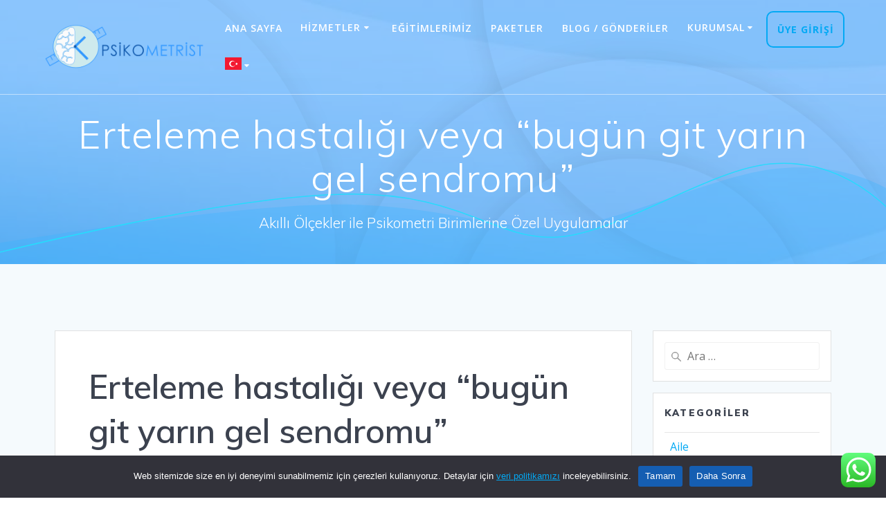

--- FILE ---
content_type: text/html; charset=UTF-8
request_url: https://psikometrist.com/stres/erteleme-hastaligi/
body_size: 94270
content:
<!DOCTYPE html>
<html lang="tr">
<head>
    <meta charset="UTF-8">
    <meta name="viewport" content="width=device-width, initial-scale=1">
    <link rel="profile" href="http://gmpg.org/xfn/11">

	    <script>
        (function (exports, d) {
            var _isReady = false,
                _event,
                _fns = [];

            function onReady(event) {
                d.removeEventListener("DOMContentLoaded", onReady);
                _isReady = true;
                _event = event;
                _fns.forEach(function (_fn) {
                    var fn = _fn[0],
                        context = _fn[1];
                    fn.call(context || exports, window.jQuery);
                });
            }

            function onReadyIe(event) {
                if (d.readyState === "complete") {
                    d.detachEvent("onreadystatechange", onReadyIe);
                    _isReady = true;
                    _event = event;
                    _fns.forEach(function (_fn) {
                        var fn = _fn[0],
                            context = _fn[1];
                        fn.call(context || exports, event);
                    });
                }
            }

            d.addEventListener && d.addEventListener("DOMContentLoaded", onReady) ||
            d.attachEvent && d.attachEvent("onreadystatechange", onReadyIe);

            function domReady(fn, context) {
                if (_isReady) {
                    fn.call(context, _event);
                }

                _fns.push([fn, context]);
            }

            exports.mesmerizeDomReady = domReady;
        })(window, document);
    </script>
	<meta name='robots' content='index, follow, max-image-preview:large, max-snippet:-1, max-video-preview:-1' />
	<style>img:is([sizes="auto" i], [sizes^="auto," i]) { contain-intrinsic-size: 3000px 1500px }</style>
	
	<!-- This site is optimized with the Yoast SEO plugin v26.0 - https://yoast.com/wordpress/plugins/seo/ -->
	<title>Erteleme hastalığı veya “bugün git yarın gel sendromu” - Psikometrist</title>
	<meta name="description" content="Ertelemek, bir işten ‘kurtulmak’ gibi görünse de, işe bakın ki bir şeyleri ertelediğinizde beyninizde yoğun bir aktivite meydana geliyor." />
	<link rel="canonical" href="https://psikometrist.com/stres/erteleme-hastaligi/" />
	<meta property="og:locale" content="tr_TR" />
	<meta property="og:type" content="article" />
	<meta property="og:title" content="Erteleme hastalığı veya “bugün git yarın gel sendromu” - Psikometrist" />
	<meta property="og:description" content="Ertelemek, bir işten ‘kurtulmak’ gibi görünse de, işe bakın ki bir şeyleri ertelediğinizde beyninizde yoğun bir aktivite meydana geliyor." />
	<meta property="og:url" content="https://psikometrist.com/stres/erteleme-hastaligi/" />
	<meta property="og:site_name" content="Psikometrist" />
	<meta property="article:published_time" content="2017-01-23T10:50:51+00:00" />
	<meta property="og:image" content="http://psikomed.com/wp-content/uploads/2016/04/stress-540820_960_720-300x212.jpg" />
	<meta name="author" content="Sedat Irgil" />
	<meta name="twitter:card" content="summary_large_image" />
	<meta name="twitter:label1" content="Yazan:" />
	<meta name="twitter:data1" content="Sedat Irgil" />
	<meta name="twitter:label2" content="Tahmini okuma süresi" />
	<meta name="twitter:data2" content="5 dakika" />
	<script type="application/ld+json" class="yoast-schema-graph">{"@context":"https://schema.org","@graph":[{"@type":"Article","@id":"https://psikometrist.com/stres/erteleme-hastaligi/#article","isPartOf":{"@id":"https://psikometrist.com/stres/erteleme-hastaligi/"},"author":{"name":"Sedat Irgil","@id":"https://psikometrist.com/#/schema/person/c881c33f063b4175b0e73b8129ce6f55"},"headline":"Erteleme hastalığı veya “bugün git yarın gel sendromu”","datePublished":"2017-01-23T10:50:51+00:00","mainEntityOfPage":{"@id":"https://psikometrist.com/stres/erteleme-hastaligi/"},"wordCount":992,"commentCount":0,"publisher":{"@id":"https://psikometrist.com/#organization"},"image":{"@id":"https://psikometrist.com/stres/erteleme-hastaligi/#primaryimage"},"thumbnailUrl":"http://psikomed.com/wp-content/uploads/2016/04/stress-540820_960_720-300x212.jpg","keywords":["erteleme","psikiyatri","psikoloji","stres"],"articleSection":["Stres"],"inLanguage":"tr","potentialAction":[{"@type":"CommentAction","name":"Comment","target":["https://psikometrist.com/stres/erteleme-hastaligi/#respond"]}]},{"@type":"WebPage","@id":"https://psikometrist.com/stres/erteleme-hastaligi/","url":"https://psikometrist.com/stres/erteleme-hastaligi/","name":"Erteleme hastalığı veya “bugün git yarın gel sendromu” - Psikometrist","isPartOf":{"@id":"https://psikometrist.com/#website"},"primaryImageOfPage":{"@id":"https://psikometrist.com/stres/erteleme-hastaligi/#primaryimage"},"image":{"@id":"https://psikometrist.com/stres/erteleme-hastaligi/#primaryimage"},"thumbnailUrl":"http://psikomed.com/wp-content/uploads/2016/04/stress-540820_960_720-300x212.jpg","datePublished":"2017-01-23T10:50:51+00:00","description":"Ertelemek, bir işten ‘kurtulmak’ gibi görünse de, işe bakın ki bir şeyleri ertelediğinizde beyninizde yoğun bir aktivite meydana geliyor.","breadcrumb":{"@id":"https://psikometrist.com/stres/erteleme-hastaligi/#breadcrumb"},"inLanguage":"tr","potentialAction":[{"@type":"ReadAction","target":["https://psikometrist.com/stres/erteleme-hastaligi/"]}]},{"@type":"ImageObject","inLanguage":"tr","@id":"https://psikometrist.com/stres/erteleme-hastaligi/#primaryimage","url":"http://psikomed.com/wp-content/uploads/2016/04/stress-540820_960_720-300x212.jpg","contentUrl":"http://psikomed.com/wp-content/uploads/2016/04/stress-540820_960_720-300x212.jpg"},{"@type":"BreadcrumbList","@id":"https://psikometrist.com/stres/erteleme-hastaligi/#breadcrumb","itemListElement":[{"@type":"ListItem","position":1,"name":"Ana sayfa","item":"https://psikometrist.com/"},{"@type":"ListItem","position":2,"name":"Blog","item":"https://psikometrist.com/blog/"},{"@type":"ListItem","position":3,"name":"Erteleme hastalığı veya “bugün git yarın gel sendromu”"}]},{"@type":"WebSite","@id":"https://psikometrist.com/#website","url":"https://psikometrist.com/","name":"Psikometrist","description":"Akıllı Ölçekler ile Psikometri Birimlerine Özel Uygulamalar","publisher":{"@id":"https://psikometrist.com/#organization"},"potentialAction":[{"@type":"SearchAction","target":{"@type":"EntryPoint","urlTemplate":"https://psikometrist.com/?s={search_term_string}"},"query-input":{"@type":"PropertyValueSpecification","valueRequired":true,"valueName":"search_term_string"}}],"inLanguage":"tr"},{"@type":"Organization","@id":"https://psikometrist.com/#organization","name":"Psikometrist","url":"https://psikometrist.com/","logo":{"@type":"ImageObject","inLanguage":"tr","@id":"https://psikometrist.com/#/schema/logo/image/","url":"https://psikometrist.com/wp-content/uploads/2020/07/pm-logo-simge.png","contentUrl":"https://psikometrist.com/wp-content/uploads/2020/07/pm-logo-simge.png","width":1200,"height":1200,"caption":"Psikometrist"},"image":{"@id":"https://psikometrist.com/#/schema/logo/image/"}},{"@type":"Person","@id":"https://psikometrist.com/#/schema/person/c881c33f063b4175b0e73b8129ce6f55","name":"Sedat Irgil","image":{"@type":"ImageObject","inLanguage":"tr","@id":"https://psikometrist.com/#/schema/person/image/","url":"https://secure.gravatar.com/avatar/?s=96&d=mm&r=g","contentUrl":"https://secure.gravatar.com/avatar/?s=96&d=mm&r=g","caption":"Sedat Irgil"}}]}</script>
	<!-- / Yoast SEO plugin. -->


<link rel='dns-prefetch' href='//fonts.googleapis.com' />
<link rel='dns-prefetch' href='//www.googletagmanager.com' />
<link rel="alternate" type="application/rss+xml" title="Psikometrist &raquo; akışı" href="https://psikometrist.com/feed/" />
<link rel="alternate" type="application/rss+xml" title="Psikometrist &raquo; yorum akışı" href="https://psikometrist.com/comments/feed/" />
<link rel="alternate" type="application/rss+xml" title="Psikometrist &raquo; Erteleme hastalığı veya “bugün git yarın gel sendromu” yorum akışı" href="https://psikometrist.com/stres/erteleme-hastaligi/feed/" />
		<style>
			.lazyload,
			.lazyloading {
				max-width: 100%;
			}
		</style>
		<script type="text/javascript">
/* <![CDATA[ */
window._wpemojiSettings = {"baseUrl":"https:\/\/s.w.org\/images\/core\/emoji\/16.0.1\/72x72\/","ext":".png","svgUrl":"https:\/\/s.w.org\/images\/core\/emoji\/16.0.1\/svg\/","svgExt":".svg","source":{"concatemoji":"https:\/\/psikometrist.com\/wp-includes\/js\/wp-emoji-release.min.js?ver=6.8.3"}};
/*! This file is auto-generated */
!function(s,n){var o,i,e;function c(e){try{var t={supportTests:e,timestamp:(new Date).valueOf()};sessionStorage.setItem(o,JSON.stringify(t))}catch(e){}}function p(e,t,n){e.clearRect(0,0,e.canvas.width,e.canvas.height),e.fillText(t,0,0);var t=new Uint32Array(e.getImageData(0,0,e.canvas.width,e.canvas.height).data),a=(e.clearRect(0,0,e.canvas.width,e.canvas.height),e.fillText(n,0,0),new Uint32Array(e.getImageData(0,0,e.canvas.width,e.canvas.height).data));return t.every(function(e,t){return e===a[t]})}function u(e,t){e.clearRect(0,0,e.canvas.width,e.canvas.height),e.fillText(t,0,0);for(var n=e.getImageData(16,16,1,1),a=0;a<n.data.length;a++)if(0!==n.data[a])return!1;return!0}function f(e,t,n,a){switch(t){case"flag":return n(e,"\ud83c\udff3\ufe0f\u200d\u26a7\ufe0f","\ud83c\udff3\ufe0f\u200b\u26a7\ufe0f")?!1:!n(e,"\ud83c\udde8\ud83c\uddf6","\ud83c\udde8\u200b\ud83c\uddf6")&&!n(e,"\ud83c\udff4\udb40\udc67\udb40\udc62\udb40\udc65\udb40\udc6e\udb40\udc67\udb40\udc7f","\ud83c\udff4\u200b\udb40\udc67\u200b\udb40\udc62\u200b\udb40\udc65\u200b\udb40\udc6e\u200b\udb40\udc67\u200b\udb40\udc7f");case"emoji":return!a(e,"\ud83e\udedf")}return!1}function g(e,t,n,a){var r="undefined"!=typeof WorkerGlobalScope&&self instanceof WorkerGlobalScope?new OffscreenCanvas(300,150):s.createElement("canvas"),o=r.getContext("2d",{willReadFrequently:!0}),i=(o.textBaseline="top",o.font="600 32px Arial",{});return e.forEach(function(e){i[e]=t(o,e,n,a)}),i}function t(e){var t=s.createElement("script");t.src=e,t.defer=!0,s.head.appendChild(t)}"undefined"!=typeof Promise&&(o="wpEmojiSettingsSupports",i=["flag","emoji"],n.supports={everything:!0,everythingExceptFlag:!0},e=new Promise(function(e){s.addEventListener("DOMContentLoaded",e,{once:!0})}),new Promise(function(t){var n=function(){try{var e=JSON.parse(sessionStorage.getItem(o));if("object"==typeof e&&"number"==typeof e.timestamp&&(new Date).valueOf()<e.timestamp+604800&&"object"==typeof e.supportTests)return e.supportTests}catch(e){}return null}();if(!n){if("undefined"!=typeof Worker&&"undefined"!=typeof OffscreenCanvas&&"undefined"!=typeof URL&&URL.createObjectURL&&"undefined"!=typeof Blob)try{var e="postMessage("+g.toString()+"("+[JSON.stringify(i),f.toString(),p.toString(),u.toString()].join(",")+"));",a=new Blob([e],{type:"text/javascript"}),r=new Worker(URL.createObjectURL(a),{name:"wpTestEmojiSupports"});return void(r.onmessage=function(e){c(n=e.data),r.terminate(),t(n)})}catch(e){}c(n=g(i,f,p,u))}t(n)}).then(function(e){for(var t in e)n.supports[t]=e[t],n.supports.everything=n.supports.everything&&n.supports[t],"flag"!==t&&(n.supports.everythingExceptFlag=n.supports.everythingExceptFlag&&n.supports[t]);n.supports.everythingExceptFlag=n.supports.everythingExceptFlag&&!n.supports.flag,n.DOMReady=!1,n.readyCallback=function(){n.DOMReady=!0}}).then(function(){return e}).then(function(){var e;n.supports.everything||(n.readyCallback(),(e=n.source||{}).concatemoji?t(e.concatemoji):e.wpemoji&&e.twemoji&&(t(e.twemoji),t(e.wpemoji)))}))}((window,document),window._wpemojiSettings);
/* ]]> */
</script>
<link rel='stylesheet' id='ht_ctc_main_css-css' href='https://psikometrist.com/wp-content/plugins/click-to-chat-for-whatsapp/new/inc/assets/css/main.css?ver=4.28' type='text/css' media='all' />
<link rel='stylesheet' id='premium-addons-css' href='https://psikometrist.com/wp-content/plugins/premium-addons-for-elementor/assets/frontend/min-css/premium-addons.min.css?ver=4.11.39' type='text/css' media='all' />
<style id='wp-emoji-styles-inline-css' type='text/css'>

	img.wp-smiley, img.emoji {
		display: inline !important;
		border: none !important;
		box-shadow: none !important;
		height: 1em !important;
		width: 1em !important;
		margin: 0 0.07em !important;
		vertical-align: -0.1em !important;
		background: none !important;
		padding: 0 !important;
	}
</style>
<link rel='stylesheet' id='wp-block-library-css' href='https://psikometrist.com/wp-includes/css/dist/block-library/style.min.css?ver=6.8.3' type='text/css' media='all' />
<style id='classic-theme-styles-inline-css' type='text/css'>
/*! This file is auto-generated */
.wp-block-button__link{color:#fff;background-color:#32373c;border-radius:9999px;box-shadow:none;text-decoration:none;padding:calc(.667em + 2px) calc(1.333em + 2px);font-size:1.125em}.wp-block-file__button{background:#32373c;color:#fff;text-decoration:none}
</style>
<style id='global-styles-inline-css' type='text/css'>
:root{--wp--preset--aspect-ratio--square: 1;--wp--preset--aspect-ratio--4-3: 4/3;--wp--preset--aspect-ratio--3-4: 3/4;--wp--preset--aspect-ratio--3-2: 3/2;--wp--preset--aspect-ratio--2-3: 2/3;--wp--preset--aspect-ratio--16-9: 16/9;--wp--preset--aspect-ratio--9-16: 9/16;--wp--preset--color--black: #000000;--wp--preset--color--cyan-bluish-gray: #abb8c3;--wp--preset--color--white: #ffffff;--wp--preset--color--pale-pink: #f78da7;--wp--preset--color--vivid-red: #cf2e2e;--wp--preset--color--luminous-vivid-orange: #ff6900;--wp--preset--color--luminous-vivid-amber: #fcb900;--wp--preset--color--light-green-cyan: #7bdcb5;--wp--preset--color--vivid-green-cyan: #00d084;--wp--preset--color--pale-cyan-blue: #8ed1fc;--wp--preset--color--vivid-cyan-blue: #0693e3;--wp--preset--color--vivid-purple: #9b51e0;--wp--preset--gradient--vivid-cyan-blue-to-vivid-purple: linear-gradient(135deg,rgba(6,147,227,1) 0%,rgb(155,81,224) 100%);--wp--preset--gradient--light-green-cyan-to-vivid-green-cyan: linear-gradient(135deg,rgb(122,220,180) 0%,rgb(0,208,130) 100%);--wp--preset--gradient--luminous-vivid-amber-to-luminous-vivid-orange: linear-gradient(135deg,rgba(252,185,0,1) 0%,rgba(255,105,0,1) 100%);--wp--preset--gradient--luminous-vivid-orange-to-vivid-red: linear-gradient(135deg,rgba(255,105,0,1) 0%,rgb(207,46,46) 100%);--wp--preset--gradient--very-light-gray-to-cyan-bluish-gray: linear-gradient(135deg,rgb(238,238,238) 0%,rgb(169,184,195) 100%);--wp--preset--gradient--cool-to-warm-spectrum: linear-gradient(135deg,rgb(74,234,220) 0%,rgb(151,120,209) 20%,rgb(207,42,186) 40%,rgb(238,44,130) 60%,rgb(251,105,98) 80%,rgb(254,248,76) 100%);--wp--preset--gradient--blush-light-purple: linear-gradient(135deg,rgb(255,206,236) 0%,rgb(152,150,240) 100%);--wp--preset--gradient--blush-bordeaux: linear-gradient(135deg,rgb(254,205,165) 0%,rgb(254,45,45) 50%,rgb(107,0,62) 100%);--wp--preset--gradient--luminous-dusk: linear-gradient(135deg,rgb(255,203,112) 0%,rgb(199,81,192) 50%,rgb(65,88,208) 100%);--wp--preset--gradient--pale-ocean: linear-gradient(135deg,rgb(255,245,203) 0%,rgb(182,227,212) 50%,rgb(51,167,181) 100%);--wp--preset--gradient--electric-grass: linear-gradient(135deg,rgb(202,248,128) 0%,rgb(113,206,126) 100%);--wp--preset--gradient--midnight: linear-gradient(135deg,rgb(2,3,129) 0%,rgb(40,116,252) 100%);--wp--preset--font-size--small: 13px;--wp--preset--font-size--medium: 20px;--wp--preset--font-size--large: 36px;--wp--preset--font-size--x-large: 42px;--wp--preset--spacing--20: 0.44rem;--wp--preset--spacing--30: 0.67rem;--wp--preset--spacing--40: 1rem;--wp--preset--spacing--50: 1.5rem;--wp--preset--spacing--60: 2.25rem;--wp--preset--spacing--70: 3.38rem;--wp--preset--spacing--80: 5.06rem;--wp--preset--shadow--natural: 6px 6px 9px rgba(0, 0, 0, 0.2);--wp--preset--shadow--deep: 12px 12px 50px rgba(0, 0, 0, 0.4);--wp--preset--shadow--sharp: 6px 6px 0px rgba(0, 0, 0, 0.2);--wp--preset--shadow--outlined: 6px 6px 0px -3px rgba(255, 255, 255, 1), 6px 6px rgba(0, 0, 0, 1);--wp--preset--shadow--crisp: 6px 6px 0px rgba(0, 0, 0, 1);}:where(.is-layout-flex){gap: 0.5em;}:where(.is-layout-grid){gap: 0.5em;}body .is-layout-flex{display: flex;}.is-layout-flex{flex-wrap: wrap;align-items: center;}.is-layout-flex > :is(*, div){margin: 0;}body .is-layout-grid{display: grid;}.is-layout-grid > :is(*, div){margin: 0;}:where(.wp-block-columns.is-layout-flex){gap: 2em;}:where(.wp-block-columns.is-layout-grid){gap: 2em;}:where(.wp-block-post-template.is-layout-flex){gap: 1.25em;}:where(.wp-block-post-template.is-layout-grid){gap: 1.25em;}.has-black-color{color: var(--wp--preset--color--black) !important;}.has-cyan-bluish-gray-color{color: var(--wp--preset--color--cyan-bluish-gray) !important;}.has-white-color{color: var(--wp--preset--color--white) !important;}.has-pale-pink-color{color: var(--wp--preset--color--pale-pink) !important;}.has-vivid-red-color{color: var(--wp--preset--color--vivid-red) !important;}.has-luminous-vivid-orange-color{color: var(--wp--preset--color--luminous-vivid-orange) !important;}.has-luminous-vivid-amber-color{color: var(--wp--preset--color--luminous-vivid-amber) !important;}.has-light-green-cyan-color{color: var(--wp--preset--color--light-green-cyan) !important;}.has-vivid-green-cyan-color{color: var(--wp--preset--color--vivid-green-cyan) !important;}.has-pale-cyan-blue-color{color: var(--wp--preset--color--pale-cyan-blue) !important;}.has-vivid-cyan-blue-color{color: var(--wp--preset--color--vivid-cyan-blue) !important;}.has-vivid-purple-color{color: var(--wp--preset--color--vivid-purple) !important;}.has-black-background-color{background-color: var(--wp--preset--color--black) !important;}.has-cyan-bluish-gray-background-color{background-color: var(--wp--preset--color--cyan-bluish-gray) !important;}.has-white-background-color{background-color: var(--wp--preset--color--white) !important;}.has-pale-pink-background-color{background-color: var(--wp--preset--color--pale-pink) !important;}.has-vivid-red-background-color{background-color: var(--wp--preset--color--vivid-red) !important;}.has-luminous-vivid-orange-background-color{background-color: var(--wp--preset--color--luminous-vivid-orange) !important;}.has-luminous-vivid-amber-background-color{background-color: var(--wp--preset--color--luminous-vivid-amber) !important;}.has-light-green-cyan-background-color{background-color: var(--wp--preset--color--light-green-cyan) !important;}.has-vivid-green-cyan-background-color{background-color: var(--wp--preset--color--vivid-green-cyan) !important;}.has-pale-cyan-blue-background-color{background-color: var(--wp--preset--color--pale-cyan-blue) !important;}.has-vivid-cyan-blue-background-color{background-color: var(--wp--preset--color--vivid-cyan-blue) !important;}.has-vivid-purple-background-color{background-color: var(--wp--preset--color--vivid-purple) !important;}.has-black-border-color{border-color: var(--wp--preset--color--black) !important;}.has-cyan-bluish-gray-border-color{border-color: var(--wp--preset--color--cyan-bluish-gray) !important;}.has-white-border-color{border-color: var(--wp--preset--color--white) !important;}.has-pale-pink-border-color{border-color: var(--wp--preset--color--pale-pink) !important;}.has-vivid-red-border-color{border-color: var(--wp--preset--color--vivid-red) !important;}.has-luminous-vivid-orange-border-color{border-color: var(--wp--preset--color--luminous-vivid-orange) !important;}.has-luminous-vivid-amber-border-color{border-color: var(--wp--preset--color--luminous-vivid-amber) !important;}.has-light-green-cyan-border-color{border-color: var(--wp--preset--color--light-green-cyan) !important;}.has-vivid-green-cyan-border-color{border-color: var(--wp--preset--color--vivid-green-cyan) !important;}.has-pale-cyan-blue-border-color{border-color: var(--wp--preset--color--pale-cyan-blue) !important;}.has-vivid-cyan-blue-border-color{border-color: var(--wp--preset--color--vivid-cyan-blue) !important;}.has-vivid-purple-border-color{border-color: var(--wp--preset--color--vivid-purple) !important;}.has-vivid-cyan-blue-to-vivid-purple-gradient-background{background: var(--wp--preset--gradient--vivid-cyan-blue-to-vivid-purple) !important;}.has-light-green-cyan-to-vivid-green-cyan-gradient-background{background: var(--wp--preset--gradient--light-green-cyan-to-vivid-green-cyan) !important;}.has-luminous-vivid-amber-to-luminous-vivid-orange-gradient-background{background: var(--wp--preset--gradient--luminous-vivid-amber-to-luminous-vivid-orange) !important;}.has-luminous-vivid-orange-to-vivid-red-gradient-background{background: var(--wp--preset--gradient--luminous-vivid-orange-to-vivid-red) !important;}.has-very-light-gray-to-cyan-bluish-gray-gradient-background{background: var(--wp--preset--gradient--very-light-gray-to-cyan-bluish-gray) !important;}.has-cool-to-warm-spectrum-gradient-background{background: var(--wp--preset--gradient--cool-to-warm-spectrum) !important;}.has-blush-light-purple-gradient-background{background: var(--wp--preset--gradient--blush-light-purple) !important;}.has-blush-bordeaux-gradient-background{background: var(--wp--preset--gradient--blush-bordeaux) !important;}.has-luminous-dusk-gradient-background{background: var(--wp--preset--gradient--luminous-dusk) !important;}.has-pale-ocean-gradient-background{background: var(--wp--preset--gradient--pale-ocean) !important;}.has-electric-grass-gradient-background{background: var(--wp--preset--gradient--electric-grass) !important;}.has-midnight-gradient-background{background: var(--wp--preset--gradient--midnight) !important;}.has-small-font-size{font-size: var(--wp--preset--font-size--small) !important;}.has-medium-font-size{font-size: var(--wp--preset--font-size--medium) !important;}.has-large-font-size{font-size: var(--wp--preset--font-size--large) !important;}.has-x-large-font-size{font-size: var(--wp--preset--font-size--x-large) !important;}
:where(.wp-block-post-template.is-layout-flex){gap: 1.25em;}:where(.wp-block-post-template.is-layout-grid){gap: 1.25em;}
:where(.wp-block-columns.is-layout-flex){gap: 2em;}:where(.wp-block-columns.is-layout-grid){gap: 2em;}
:root :where(.wp-block-pullquote){font-size: 1.5em;line-height: 1.6;}
</style>
<link rel='stylesheet' id='cookie-notice-front-css' href='https://psikometrist.com/wp-content/plugins/cookie-notice/css/front.min.css?ver=2.5.7' type='text/css' media='all' />
<link rel='stylesheet' id='fontawesome-css' href='https://psikometrist.com/wp-content/plugins/easyjobs/public/assets/vendor/all.min.css?ver=6.8.3' type='text/css' media='all' />
<link rel='stylesheet' id='easyjobsowl-css' href='https://psikometrist.com/wp-content/plugins/easyjobs/public/assets/vendor/owl.carousel.min.css?ver=2.6.3' type='text/css' media='all' />
<link rel='stylesheet' id='easyjobs-css' href='https://psikometrist.com/wp-content/plugins/easyjobs/public/assets/dist/css/easyjobs-public.min.css?ver=2.6.3' type='text/css' media='all' />
<link rel='stylesheet' id='mesmerize-style-css' href='https://psikometrist.com/wp-content/themes/mesmerize/style.min.css?ver=1.6.145' type='text/css' media='all' />
<style id='mesmerize-style-inline-css' type='text/css'>
img.logo.dark, img.custom-logo{width:auto;max-height:70px !important;}
/** cached kirki style */@media screen and (min-width: 768px){.header{background-position:center center;}}.header-homepage:not(.header-slide).color-overlay:before{background:#000000;}.header-homepage:not(.header-slide) .background-overlay,.header-homepage:not(.header-slide).color-overlay::before{opacity:0.44;}.header-homepage-arrow{font-size:calc( 50px * 0.84 );bottom:82px;background:rgba(255,255,255,0);}.header-homepage-arrow > i.fa{width:50px;height:50px;}.header-homepage-arrow > i{color:#ffffff;}.mesmerize-front-page .header-separator .svg-white-bg{fill:rgba(255,255,255,0)!important;}.mesmerize-front-page .header-separator path.svg-accent{stroke:rgb(19,91,174)!important;}.mesmerize-front-page .header-separator svg{height:154px!important;}.header.color-overlay:before{background:#57A6FF;}.header .background-overlay,.header.color-overlay::before{opacity:0.6;}.header.color-overlay:after{filter:invert(0%) ;}body .header .svg-white-bg{fill:rgba(55,180,255,0.3)!important;}.mesmerize-inner-page .header .svg-accent{stroke:rgb(40,218,253)!important;}.header-separator svg{height:154px!important;}.header-homepage .header-description-row{padding-top:14%;padding-bottom:14%;}.inner-header-description{padding-top:2%;padding-bottom:2%;}.mesmerize-front-page .navigation-bar.bordered{border-bottom-color:rgba(255, 255, 255, 0.5);border-bottom-width:1px;border-bottom-style:solid;}.mesmerize-inner-page .navigation-bar.bordered{border-bottom-color:rgba(255, 255, 255, 0.5);border-bottom-width:1px;border-bottom-style:solid;}@media screen and (max-width:767px){.header-homepage .header-description-row{padding-top:10%;padding-bottom:10%;}}@media only screen and (min-width: 768px){.header-content .align-holder{width:85%!important;}.inner-header-description{text-align:center!important;}}
</style>
<link rel='stylesheet' id='mesmerize-style-bundle-css' href='https://psikometrist.com/wp-content/themes/mesmerize/assets/css/theme.bundle.min.css?ver=1.6.145' type='text/css' media='all' />
<link rel='stylesheet' id='mesmerize-fonts-css' href="" data-href='https://fonts.googleapis.com/css?family=Open+Sans%3A300%2C400%2C600%2C700%7CMuli%3A300%2C300italic%2C400%2C400italic%2C600%2C600italic%2C700%2C700italic%2C900%2C900italic%7CPlayfair+Display%3A400%2C400italic%2C700%2C700italic&#038;subset=latin%2Clatin-ext&#038;display=swap' type='text/css' media='all' />
<link rel='stylesheet' id='elementor-frontend-css' href='https://psikometrist.com/wp-content/plugins/elementor/assets/css/frontend.min.css?ver=3.32.2' type='text/css' media='all' />
<link rel='stylesheet' id='eael-general-css' href='https://psikometrist.com/wp-content/plugins/essential-addons-for-elementor-lite/assets/front-end/css/view/general.min.css?ver=6.3.2' type='text/css' media='all' />
<script type="text/javascript" src="https://psikometrist.com/wp-includes/js/jquery/jquery.min.js?ver=3.7.1" id="jquery-core-js"></script>
<script type="text/javascript" src="https://psikometrist.com/wp-includes/js/jquery/jquery-migrate.min.js?ver=3.4.1" id="jquery-migrate-js"></script>
<script type="text/javascript" id="jquery-js-after">
/* <![CDATA[ */
    
        (function () {
            function setHeaderTopSpacing() {

                setTimeout(function() {
                  var headerTop = document.querySelector('.header-top');
                  var headers = document.querySelectorAll('.header-wrapper .header,.header-wrapper .header-homepage');

                  for (var i = 0; i < headers.length; i++) {
                      var item = headers[i];
                      item.style.paddingTop = headerTop.getBoundingClientRect().height + "px";
                  }

                    var languageSwitcher = document.querySelector('.mesmerize-language-switcher');

                    if(languageSwitcher){
                        languageSwitcher.style.top = "calc( " +  headerTop.getBoundingClientRect().height + "px + 1rem)" ;
                    }
                    
                }, 100);

             
            }

            window.addEventListener('resize', setHeaderTopSpacing);
            window.mesmerizeSetHeaderTopSpacing = setHeaderTopSpacing
            mesmerizeDomReady(setHeaderTopSpacing);
        })();
    
    
/* ]]> */
</script>
<script type="text/javascript" id="cookie-notice-front-js-before">
/* <![CDATA[ */
var cnArgs = {"ajaxUrl":"https:\/\/psikometrist.com\/wp-admin\/admin-ajax.php","nonce":"c29f7a51aa","hideEffect":"fade","position":"bottom","onScroll":false,"onScrollOffset":100,"onClick":false,"cookieName":"cookie_notice_accepted","cookieTime":2592000,"cookieTimeRejected":2592000,"globalCookie":false,"redirection":false,"cache":false,"revokeCookies":false,"revokeCookiesOpt":"automatic"};
/* ]]> */
</script>
<script type="text/javascript" src="https://psikometrist.com/wp-content/plugins/cookie-notice/js/front.min.js?ver=2.5.7" id="cookie-notice-front-js"></script>
<link rel="https://api.w.org/" href="https://psikometrist.com/wp-json/" /><link rel="alternate" title="JSON" type="application/json" href="https://psikometrist.com/wp-json/wp/v2/posts/1116" /><link rel="EditURI" type="application/rsd+xml" title="RSD" href="https://psikometrist.com/xmlrpc.php?rsd" />
<meta name="generator" content="WordPress 6.8.3" />
<link rel='shortlink' href='https://psikometrist.com/?p=1116' />
<link rel="alternate" title="oEmbed (JSON)" type="application/json+oembed" href="https://psikometrist.com/wp-json/oembed/1.0/embed?url=https%3A%2F%2Fpsikometrist.com%2Fstres%2Ferteleme-hastaligi%2F" />
<link rel="alternate" title="oEmbed (XML)" type="text/xml+oembed" href="https://psikometrist.com/wp-json/oembed/1.0/embed?url=https%3A%2F%2Fpsikometrist.com%2Fstres%2Ferteleme-hastaligi%2F&#038;format=xml" />
	<style type="text/css">

        /*********** Easyjobs dynamic css started *************/
        .easyjobs-frontend-wrapper.easyjobs-landing-page{
                        width: 100%;
            max-width: 100%;
            padding-top: 50px;
            padding-right: 50px;
            padding-bottom: 50px;
            padding-left: 50px;
        }

        .easyjobs-frontend-wrapper.easyjobs-landing-page .ej-header, .easyjobs-shortcode-wrapper.ej-template-classic .carrier__company, .easyjobs-frontend-wrapper.easyjobs-landing-page .about__company{
            background-color: fff;
            padding-top: 50px;
            padding-right: 50px;
            padding-bottom: 50px;
            padding-left: 50px;
        }

        .easyjobs-landing-page .ej-header .ej-company-info .info .name{
            font-size: 24px;
        }
        .easyjobs-landing-page .ej-header .ej-company-info .info .location{
            font-size: 14px;
        }

        .easyjobs-landing-page .ej-header .ej-header-tools .ej-btn, .easyjobs-shortcode-wrapper.ej-template-classic .carrier__company .button, .easyjobs-shortcode-wrapper.ej-template-elegant .ej-company-info .ej-btn {
            font-size:14px;                                }
        .easyjobs-landing-page .ej-header .ej-header-tools .ej-btn:hover, .easyjobs-shortcode-wrapper.ej-template-classic .carrier__company .button:hover, .easyjobs-shortcode-wrapper.ej-template-elegant .ej-company-info .ej-btn:hover{
                                }
        .easyjobs-landing-page .ej-company-description, .easyjobs-landing-page .ej-company-description p, .easyjobs-landing-page .ej-company-description p span, .easyjobs-landing-page .ej-company-description ul li, .easyjobs-landing-page .ej-company-description a{
            font-size: 14px;
                    }
        .easyjobs-landing-page .easyjobs-shortcode-wrapper .ej-job-list .ej-job-list-item .ej-job-list-item-inner
        .ej-job-list-item-col{
            padding-top: 25px;
            padding-right: 30px;
            padding-bottom: 25px;
            padding-left: 25px;
                    }
        .easyjobs-landing-page .easyjobs-shortcode-wrapper .ej-job-list .ej-job-list-item .ej-job-list-item-inner
        .ej-job-list-item-col .ej-job-title{
            font-size: 24px;
        }
        .easyjobs-landing-page .easyjobs-shortcode-wrapper .ej-job-list .ej-job-list-item .ej-job-list-item-inner
        .ej-job-list-item-col .ej-job-title a{
                    }
        .easyjobs-landing-page .easyjobs-shortcode-wrapper .ej-job-list .ej-job-list-item .ej-job-list-item-inner
        .ej-job-list-item-col .ej-job-title a:hover{
                    }
        .easyjobs-landing-page .easyjobs-shortcode-wrapper .ej-job-list .ej-job-list-item .ej-job-list-item-inner
        .ej-job-list-item-col .ej-job-list-info .ej-job-list-info-block{
            font-size: 14px;
        }
        .easyjobs-landing-page .easyjobs-shortcode-wrapper .ej-job-list .ej-job-list-item .ej-job-list-item-inner
        .ej-job-list-item-col .ej-job-list-info .ej-job-list-info-block a{
                    }
        .easyjobs-landing-page .easyjobs-shortcode-wrapper .ej-job-list .ej-job-list-item .ej-job-list-item-inner
        .ej-job-list-item-col .ej-job-list-info .ej-job-list-info-block span{
                    }
        .easyjobs-landing-page .easyjobs-shortcode-wrapper .ej-job-list .ej-job-list-item .ej-job-list-item-inner
        .ej-job-list-item-col .ej-deadline{
            font-size: 18px;
                    }
        .easyjobs-landing-page .easyjobs-shortcode-wrapper .ej-job-list .ej-job-list-item .ej-job-list-item-inner
        .ej-job-list-item-col .ej-list-sub{
            font-size: 14px;
                    }

        .easyjobs-landing-page .easyjobs-shortcode-wrapper .ej-job-list .ej-job-list-item .ej-job-list-item-inner
        .ej-job-list-item-col .ej-btn.ej-info-btn-light{
            font-size: 14px;
                                }

        .easyjobs-landing-page .easyjobs-shortcode-wrapper .ej-job-list .ej-job-list-item .ej-job-list-item-inner
        .ej-job-list-item-col .ej-btn.ej-info-btn-light:hover{
                                }

        .easyjobs-landing-page .ej-section .ej-section-title .ej-section-title-text{
                        font-size: 32px;
        }
        .easyjobs-landing-page .ej-section .ej-section-title .ej-section-title-icon{
                                }
        /* Details page */
        
        .easyjobs-frontend-wrapper.easyjobs-single-page{
            width: 100%;
                        max-width: 1400px;
            padding-top: 50px;
            padding-right: 50px;
            padding-bottom: 50px;
            padding-left: 50px;
        }
        
        .easyjobs-single-page .easyjobs-details .ej-job-header .ej-job-header-left .ej-job-overview, .easyjobs-shortcode-wrapper.ej-template-classic .job__more__details {
            padding-top: 50px;
            padding-right: 50px;
            padding-bottom: 50px;
            padding-left: 50px;
			                					}
        .easyjobs-single-page .ej-company-info .info .name{
            font-size: 24px;
        }

        .easyjobs-single-page.ej-company-info .info .location{
            font-size: 14px;
        }

        .easyjobs-single-page .easyjobs-details .ej-job-header .ej-job-header-left .ej-job-overview .ej-job-highlights .ej-job-highlights-item, .easyjobs-shortcode-wrapper.ej-template-classic .job__more__details .infos .info span, .easyjobs-shortcode-wrapper.ej-template-classic .job__more__details .infos .info p, .easyjobs-shortcode-wrapper.ej-template-classic .ej-container div.job__more__details > p{
            font-size: 16px;
        }
        .easyjobs-single-page .easyjobs-details .ej-job-header .ej-job-header-left .ej-job-overview .ej-job-highlights .ej-job-highlights-item .ej-job-highlights-item-label, .easyjobs-shortcode-wrapper.ej-template-classic .job__more__details .infos .info p, .easyjobs-shortcode-wrapper.ej-template-classic .ej-container div.job__more__details > p i, .easyjobs-shortcode-wrapper.ej-template-classic .ej-container div.job__more__details > p span{
                    }
        .easyjobs-single-page.easyjobs-details .ej-job-header .ej-job-header-left .ej-job-overview .ej-job-highlights .ej-job-highlights-item .ej-job-highlights-item-value, .easyjobs-shortcode-wrapper.ej-template-classic .job__more__details .infos .info span, .easyjobs-shortcode-wrapper.ej-template-classic .ej-container div.job__more__details > p{
                    }
        .easyjobs-single-page .ej-apply-link .ej-btn.ej-info-btn, .easyjobs-shortcode-wrapper.ej-template-classic .job__more__details > a.button, .ej-template-elegant .ej-hero .job__infos__block .meta .button{
            font-size: 14px;
                                }
        .easyjobs-single-page .ej-apply-link .ej-btn.ej-info-btn:hover, .easyjobs-shortcode-wrapper.ej-template-classic .job__more__details > a.button:hover, .ej-template-elegant .ej-hero .job__infos__block .meta .button:hover{
                                }
        .easyjobs-single-page .easyjobs-details .ej-job-header .ej-job-header-left .ej-job-overview-footer .ej-social-share ul li a, .easyjobs-frontend-wrapper .easyjobs-shortcode-wrapper .job__more__details .share__options ul li a{
            width: 40px;
            height: 40px;
        }
        .easyjobs-single-page .easyjobs-details .ej-job-header .ej-job-header-left .ej-job-overview-footer .ej-social-share ul li a svg{
            width: 18px;
            height: 18px;
        }
        .easyjobs-frontend-wrapper .easyjobs-shortcode-wrapper .job__more__details .share__options ul li a i{
            font-size: 18px;
            line-height: 40px;
        }

        .easyjobs-single-page .easyjobs-details .ej-content-block h1{
            font-size: 32px;
        }
        .easyjobs-single-page .easyjobs-details .ej-content-block h2{
            font-size: 28px;
        }
        .easyjobs-single-page .easyjobs-details .ej-content-block h3{
            font-size: 24px;
        }
        .easyjobs-single-page .easyjobs-details .ej-content-block h4{
            font-size: 21px;
        }
        .easyjobs-single-page .easyjobs-details .ej-content-block h5{
            font-size: 18px;
        }
        .easyjobs-single-page .easyjobs-details .ej-content-block h6{
            font-size: 16px;
        }
        .easyjobs-single-page .easyjobs-details .ej-content-block p,
        .easyjobs-single-page .easyjobs-details .ej-content-block ul li,
        .easyjobs-single-page .easyjobs-details .ej-content-block ol li,
        .easyjobs-single-page .easyjobs-details .ej-label{
            font-size: 14px;
        }
        .easyjobs-single-page .ej-section .ej-section-title .ej-section-title-text{
            font-size: 32px;
        }
                /*Job filter css*/
        .easyjobs-landing-page .easyjobs-shortcode-wrapper .ej-job-filter-wrap .ej-job-filter-form .ej-info-btn-light {
            font-size: 14px;
                                }
        .easyjobs-landing-page .easyjobs-shortcode-wrapper .ej-job-filter-wrap .ej-job-filter-form .ej-info-btn-light:hover {
                                }
        .easyjobs-landing-page .easyjobs-shortcode-wrapper .ej-job-filter-wrap .ej-job-filter-form .ej-danger-btn {
            font-size: 14px;
                                }
        .easyjobs-landing-page .easyjobs-shortcode-wrapper .ej-job-filter-wrap .ej-job-filter-form .ej-danger-btn:hover {
                                }
        /****** end easy jobs dynamic css *******/
	</style>
    <meta name="generator" content="Site Kit by Google 1.162.1" />		<script>
			document.documentElement.className = document.documentElement.className.replace('no-js', 'js');
		</script>
				<style>
			.no-js img.lazyload {
				display: none;
			}

			figure.wp-block-image img.lazyloading {
				min-width: 150px;
			}

			.lazyload,
			.lazyloading {
				--smush-placeholder-width: 100px;
				--smush-placeholder-aspect-ratio: 1/1;
				width: var(--smush-image-width, var(--smush-placeholder-width)) !important;
				aspect-ratio: var(--smush-image-aspect-ratio, var(--smush-placeholder-aspect-ratio)) !important;
			}

						.lazyload, .lazyloading {
				opacity: 0;
			}

			.lazyloaded {
				opacity: 1;
				transition: opacity 400ms;
				transition-delay: 0ms;
			}

					</style>
		    <script type="text/javascript" data-name="async-styles">
        (function () {
            var links = document.querySelectorAll('link[data-href]');
            for (var i = 0; i < links.length; i++) {
                var item = links[i];
                item.href = item.getAttribute('data-href')
            }
        })();
    </script>
	<meta name="generator" content="Elementor 3.32.2; features: additional_custom_breakpoints; settings: css_print_method-external, google_font-enabled, font_display-auto">
			<style>
				.e-con.e-parent:nth-of-type(n+4):not(.e-lazyloaded):not(.e-no-lazyload),
				.e-con.e-parent:nth-of-type(n+4):not(.e-lazyloaded):not(.e-no-lazyload) * {
					background-image: none !important;
				}
				@media screen and (max-height: 1024px) {
					.e-con.e-parent:nth-of-type(n+3):not(.e-lazyloaded):not(.e-no-lazyload),
					.e-con.e-parent:nth-of-type(n+3):not(.e-lazyloaded):not(.e-no-lazyload) * {
						background-image: none !important;
					}
				}
				@media screen and (max-height: 640px) {
					.e-con.e-parent:nth-of-type(n+2):not(.e-lazyloaded):not(.e-no-lazyload),
					.e-con.e-parent:nth-of-type(n+2):not(.e-lazyloaded):not(.e-no-lazyload) * {
						background-image: none !important;
					}
				}
			</style>
			<link rel="icon" href="https://psikometrist.com/wp-content/uploads/2020/07/cropped-pm-logo-simge-32x32.png" sizes="32x32" />
<link rel="icon" href="https://psikometrist.com/wp-content/uploads/2020/07/cropped-pm-logo-simge-192x192.png" sizes="192x192" />
<link rel="apple-touch-icon" href="https://psikometrist.com/wp-content/uploads/2020/07/cropped-pm-logo-simge-180x180.png" />
<meta name="msapplication-TileImage" content="https://psikometrist.com/wp-content/uploads/2020/07/cropped-pm-logo-simge-270x270.png" />
		<style type="text/css" id="wp-custom-css">
			.menu-item-396 {
	border: solid 2px #03A9F4;
	border-radius: 10px;
}
#menu-item-82 {
	display:inline-table
}
#menu-item-83 {
	display:inline-table
}
		</style>
			<style id="page-content-custom-styles">
			</style>
	        <style data-name="header-shapes">
            .header.color-overlay:after {background:url(https://psikometrist.com/wp-content/themes/mesmerize/assets/images/header-shapes/circles.png) center center/ cover no-repeat}        </style>
            <style data-name="background-content-colors">
        .mesmerize-inner-page .page-content,
        .mesmerize-inner-page .content,
        .mesmerize-front-page.mesmerize-content-padding .page-content {
            background-color: #F5FAFD;
        }
    </style>
    </head>

<body class="wp-singular post-template-default single single-post postid-1116 single-format-standard wp-custom-logo wp-theme-mesmerize cookies-not-set overlap-first-section mesmerize-inner-page elementor-default elementor-kit-89">
<style>
.screen-reader-text[href="#page-content"]:focus {
   background-color: #f1f1f1;
   border-radius: 3px;
   box-shadow: 0 0 2px 2px rgba(0, 0, 0, 0.6);
   clip: auto !important;
   clip-path: none;
   color: #21759b;

}
</style>
<a class="skip-link screen-reader-text" href="#page-content">Skip to content</a>

<div  id="page-top" class="header-top">
		<div class="navigation-bar bordered"  data-sticky='0'  data-sticky-mobile='1'  data-sticky-to='top' >
    <div class="navigation-wrapper ">
    	<div class="row basis-auto">
	        <div class="logo_col col-xs col-sm-fit">
	            <a href="https://psikometrist.com/" class="custom-logo-link" data-type="group"  data-dynamic-mod="true" rel="home"><img fetchpriority="high" width="1052" height="317" src="https://psikometrist.com/wp-content/uploads/2020/07/cropped-pm-logo-.png" class="custom-logo" alt="Psikometrist" decoding="async" srcset="https://psikometrist.com/wp-content/uploads/2020/07/cropped-pm-logo-.png 1052w, https://psikometrist.com/wp-content/uploads/2020/07/cropped-pm-logo--300x90.png 300w, https://psikometrist.com/wp-content/uploads/2020/07/cropped-pm-logo--1024x309.png 1024w, https://psikometrist.com/wp-content/uploads/2020/07/cropped-pm-logo--768x231.png 768w" sizes="(max-width: 1052px) 100vw, 1052px" /></a>	        </div>
	        <div class="main_menu_col col-xs">
	            <div id="mainmenu_container" class="row"><ul id="main_menu" class="active-line-bottom main-menu dropdown-menu"><li id="menu-item-88" class="menu-item menu-item-type-post_type menu-item-object-page menu-item-home menu-item-88"><a href="https://psikometrist.com/">Ana Sayfa</a></li>
<li id="menu-item-82" class="menu-item menu-item-type-taxonomy menu-item-object-category menu-item-has-children menu-item-82"><a href="https://psikometrist.com/category/saglik/">Hizmetler</a>
<ul class="sub-menu">
	<li id="menu-item-77" class="menu-item menu-item-type-post_type menu-item-object-page menu-item-77"><a href="https://psikometrist.com/testler/">Testler</a></li>
</ul>
</li>
<li id="menu-item-3227" class="menu-item menu-item-type-post_type menu-item-object-page menu-item-3227"><a href="https://psikometrist.com/egitimlerimiz/">Eğitimlerimiz</a></li>
<li id="menu-item-3623" class="menu-item menu-item-type-post_type menu-item-object-page menu-item-3623"><a href="https://psikometrist.com/paketler/">Paketler</a></li>
<li id="menu-item-252" class="menu-item menu-item-type-custom menu-item-object-custom menu-item-252"><a href="http://www.psikometrist.com/blog">BLOG / Gönderiler</a></li>
<li id="menu-item-83" class="menu-item menu-item-type-taxonomy menu-item-object-category menu-item-has-children menu-item-83"><a href="https://psikometrist.com/category/saglik/">Kurumsal</a>
<ul class="sub-menu">
	<li id="menu-item-74" class="menu-item menu-item-type-post_type menu-item-object-page menu-item-74"><a href="https://psikometrist.com/hakkimizda/">Hakkımızda</a></li>
	<li id="menu-item-73" class="menu-item menu-item-type-post_type menu-item-object-page menu-item-73"><a href="https://psikometrist.com/kalite-belgeleri/">Kalite Belgeleri</a></li>
	<li id="menu-item-72" class="menu-item menu-item-type-post_type menu-item-object-page menu-item-72"><a href="https://psikometrist.com/bilimsel-yayinlar/">Bilimsel Yayınlar</a></li>
	<li id="menu-item-69" class="menu-item menu-item-type-post_type menu-item-object-page menu-item-69"><a href="https://psikometrist.com/iletisim/">İletişim</a></li>
</ul>
</li>
<li id="menu-item-396" class="menu-item menu-item-type-custom menu-item-object-custom menu-item-396"><a href="https://panel.psikometrist.com/"><span style="color: #03A9F4"><strong>ÜYE GİRİŞİ</strong></span></a></li>
<li class="menu-item menu-item-gtranslate menu-item-has-children notranslate"><a href="#" data-gt-lang="tr" class="gt-current-wrapper notranslate"><img data-src="https://psikometrist.com/wp-content/plugins/gtranslate/flags/svg/tr.svg" width="24" height="24" alt="tr" src="[data-uri]" class="lazyload" style="--smush-placeholder-width: 24px; --smush-placeholder-aspect-ratio: 24/24;"></a><ul class="dropdown-menu sub-menu"><li class="menu-item menu-item-gtranslate-child"><a href="#" data-gt-lang="en" class="notranslate"><img data-src="https://psikometrist.com/wp-content/plugins/gtranslate/flags/svg/en-us.svg" width="24" height="24" alt="en" src="[data-uri]" class="lazyload" style="--smush-placeholder-width: 24px; --smush-placeholder-aspect-ratio: 24/24;"></a></li><li class="menu-item menu-item-gtranslate-child"><a href="#" data-gt-lang="tr" class="gt-current-lang notranslate"><img data-src="https://psikometrist.com/wp-content/plugins/gtranslate/flags/svg/tr.svg" width="24" height="24" alt="tr" src="[data-uri]" class="lazyload" style="--smush-placeholder-width: 24px; --smush-placeholder-aspect-ratio: 24/24;"></a></li></ul></li></ul></div>    <a href="#" data-component="offcanvas" data-target="#offcanvas-wrapper" data-direction="right" data-width="300px" data-push="false">
        <div class="bubble"></div>
        <i class="fa fa-bars"></i>
    </a>
    <div id="offcanvas-wrapper" class="hide force-hide  offcanvas-right">
        <div class="offcanvas-top">
            <div class="logo-holder">
                <a href="https://psikometrist.com/" class="custom-logo-link" data-type="group"  data-dynamic-mod="true" rel="home"><img fetchpriority="high" width="1052" height="317" src="https://psikometrist.com/wp-content/uploads/2020/07/cropped-pm-logo-.png" class="custom-logo" alt="Psikometrist" decoding="async" srcset="https://psikometrist.com/wp-content/uploads/2020/07/cropped-pm-logo-.png 1052w, https://psikometrist.com/wp-content/uploads/2020/07/cropped-pm-logo--300x90.png 300w, https://psikometrist.com/wp-content/uploads/2020/07/cropped-pm-logo--1024x309.png 1024w, https://psikometrist.com/wp-content/uploads/2020/07/cropped-pm-logo--768x231.png 768w" sizes="(max-width: 1052px) 100vw, 1052px" /></a>            </div>
        </div>
        <div id="offcanvas-menu" class="menu-main-menu-container"><ul id="offcanvas_menu" class="offcanvas_menu"><li class="menu-item menu-item-type-post_type menu-item-object-page menu-item-home menu-item-88"><a href="https://psikometrist.com/">Ana Sayfa</a></li>
<li class="menu-item menu-item-type-taxonomy menu-item-object-category menu-item-has-children menu-item-82"><a href="https://psikometrist.com/category/saglik/">Hizmetler</a>
<ul class="sub-menu">
	<li class="menu-item menu-item-type-post_type menu-item-object-page menu-item-77"><a href="https://psikometrist.com/testler/">Testler</a></li>
</ul>
</li>
<li class="menu-item menu-item-type-post_type menu-item-object-page menu-item-3227"><a href="https://psikometrist.com/egitimlerimiz/">Eğitimlerimiz</a></li>
<li class="menu-item menu-item-type-post_type menu-item-object-page menu-item-3623"><a href="https://psikometrist.com/paketler/">Paketler</a></li>
<li class="menu-item menu-item-type-custom menu-item-object-custom menu-item-252"><a href="http://www.psikometrist.com/blog">BLOG / Gönderiler</a></li>
<li class="menu-item menu-item-type-taxonomy menu-item-object-category menu-item-has-children menu-item-83"><a href="https://psikometrist.com/category/saglik/">Kurumsal</a>
<ul class="sub-menu">
	<li class="menu-item menu-item-type-post_type menu-item-object-page menu-item-74"><a href="https://psikometrist.com/hakkimizda/">Hakkımızda</a></li>
	<li class="menu-item menu-item-type-post_type menu-item-object-page menu-item-73"><a href="https://psikometrist.com/kalite-belgeleri/">Kalite Belgeleri</a></li>
	<li class="menu-item menu-item-type-post_type menu-item-object-page menu-item-72"><a href="https://psikometrist.com/bilimsel-yayinlar/">Bilimsel Yayınlar</a></li>
	<li class="menu-item menu-item-type-post_type menu-item-object-page menu-item-69"><a href="https://psikometrist.com/iletisim/">İletişim</a></li>
</ul>
</li>
<li class="menu-item menu-item-type-custom menu-item-object-custom menu-item-396"><a href="https://panel.psikometrist.com/"><span style="color: #03A9F4"><strong>ÜYE GİRİŞİ</strong></span></a></li>
<li class="menu-item menu-item-gtranslate menu-item-has-children notranslate"><a href="#" data-gt-lang="tr" class="gt-current-wrapper notranslate"><img data-src="https://psikometrist.com/wp-content/plugins/gtranslate/flags/svg/tr.svg" width="24" height="24" alt="tr" src="[data-uri]" class="lazyload" style="--smush-placeholder-width: 24px; --smush-placeholder-aspect-ratio: 24/24;"></a><ul class="dropdown-menu sub-menu"><li class="menu-item menu-item-gtranslate-child"><a href="#" data-gt-lang="en" class="notranslate"><img data-src="https://psikometrist.com/wp-content/plugins/gtranslate/flags/svg/en-us.svg" width="24" height="24" alt="en" src="[data-uri]" class="lazyload" style="--smush-placeholder-width: 24px; --smush-placeholder-aspect-ratio: 24/24;"></a></li><li class="menu-item menu-item-gtranslate-child"><a href="#" data-gt-lang="tr" class="gt-current-lang notranslate"><img data-src="https://psikometrist.com/wp-content/plugins/gtranslate/flags/svg/tr.svg" width="24" height="24" alt="tr" src="[data-uri]" class="lazyload" style="--smush-placeholder-width: 24px; --smush-placeholder-aspect-ratio: 24/24;"></a></li></ul></li></ul></div>
            </div>
    	        </div>
	    </div>
    </div>
</div>
</div>

<div id="page" class="site">
    <div class="header-wrapper">
        <div  class='header  color-overlay  custom-mobile-image lazyload' style='; background-image:inherit; background-color:#3399FF' data-parallax-depth='20' data-bg-image='url(&quot;https://psikometrist.com/wp-content/uploads/2020/07/cropped-897-scaled-2.jpg&quot;)'>
            								    <div class="inner-header-description gridContainer">
        <div class="row header-description-row">
    <div class="col-xs col-xs-12">
        <h1 class="hero-title">
            Erteleme hastalığı veya “bugün git yarın gel sendromu”        </h1>
                    <p class="header-subtitle">Akıllı Ölçekler ile Psikometri Birimlerine Özel Uygulamalar</p>
            </div>
        </div>
    </div>
        <script>
		if (window.mesmerizeSetHeaderTopSpacing) {
			window.mesmerizeSetHeaderTopSpacing();
		}
    </script>
                <div class="header-separator header-separator-bottom "><svg class="mesmerize" preserveAspectRatio="none" width="1000" height="100" viewBox="0 0 1000 100" xmlns="http://www.w3.org/2000/svg">

    <g fill="none">
        <path class="svg-white-bg" d="M-1.23 78.87c186.267-24.436 314.878-36.485 385.833-36.147 106.432.506 167.531 21.933 236.417 21.933s183.312-50.088 254.721-55.62c47.606-3.688 89.283 2.613 125.03 18.901v72.063l-1002 1.278v-22.408z" fill="#000"/>
        <path class="svg-accent" d="M-1.23 87.791c171.627-34.447 300.773-52.658 387.438-54.634 129.998-2.964 166.902 40.422 235.909 40.422s175.29-63.463 246.825-68.994c47.69-3.687 91.633 10.063 131.828 41.25" stroke="#50E3C2" stroke-width="1"/>
    </g>
</svg></div>        </div>
    </div>
    <div id='page-content' class="content post-page">
        <div class="gridContainer">
            <div class="row">
                <div class="col-xs-12 col-sm-8 col-md-9">
                    <div class="post-item">
						<div id="post-1116"class="post-1116 post type-post status-publish format-standard hentry category-stres tag-erteleme tag-psikiyatri tag-psikoloji tag-stres">

    <div class="post-content-single">

        <h2 class="h1">Erteleme hastalığı veya “bugün git yarın gel sendromu”</h2>

        

<div class="post-meta muted">

  <i class="font-icon-post fa fa-user"></i>
  <a href="https://psikometrist.com/author/sedat-irgil/" title="Sedat Irgil tarafından yazılan yazılar" rel="author">Sedat Irgil</a>
  &nbsp;&nbsp;<i class="font-icon-post fa fa-folder-o"></i>
  <a href="https://psikometrist.com/category/stres/" rel="category tag">Stres</a>
  &nbsp;&nbsp;<i class="font-icon-post fa fa-calendar"></i>
  <span class="post-date">Ocak 23, 2017</span>


  &nbsp;|&nbsp;<i class="font-icon-post fa fa-comment-o"></i>
  <span>0</span>
</div>

        <div class="post-content-inner">

            <p><a href="http://psikomed.com/wp-content/uploads/2016/04/stress-540820_960_720.jpg" rel="attachment wp-att-363"><img decoding="async" class="aligncenter wp-image-363 lazyload" data-src="http://psikomed.com/wp-content/uploads/2016/04/stress-540820_960_720-300x212.jpg" alt="" width="350" height="247" src="[data-uri]" style="--smush-placeholder-width: 350px; --smush-placeholder-aspect-ratio: 350/247;" /></a></p>
<p>&#8211; Şimdi yapmam şart değil ki.<br />
&#8211; …….’dan sonra başlarım.<br />
&#8211; Şimdi sırası değil.<br />
&#8211; Yani aslında o kadar da önemli değil.<br />
&#8211; Tamam da başlamak için yeterli veri yok elimde.<br />
&#8211; Hay aksi, başka bi’ iş çıktı!<br />
&#8211; Şu an yapacak bir sürü işim var.</p>
<p><em>Bahaneler bahaneler…</em></p>
<p><span id="more-1116"></span></p>
<p>Herkes bi’ şeyleri bazen erteler. Bugünün işini yarına bıraktığımız zamanlar az değildir. Bir ödevi/projeyi verildiği gün yapan ve teslim gününe kadar rahat rahat takılan insanların sayısı azdır. Genelde son dakika bir panik dalgası içinde harıl harıl çalışarak yetiştiririz ödevlerimizi. Dediğim gibi, hepimiz bazen bi’ şeyleri erteleriz.<br />
Ancak nüfusun öyle bir kesimi var ki, onlar yapmaları gereken işleri kronik olarak görmezden gelir ve özellikle dikkat dağıtacak şeyler arar, bulur ve bulamazlarsa da yaratırlar. Birkaç dakikada hallolabilecek bir işi bile günlerce erteleyebilirler; o işi ertelemek için harcadıkları enerji işin yapımında harcanacak enerjiden çok daha fazla olsa bile… Kendilerinin de rahatsızlık duyduğu bu durum adeta içinden çıkılmaz bir döngüye dönüşür. İşte ‘erteleme hastalığı’ ya da ‘prokrastinasyon’ (Ing. Procrastination) denilen durum da budur. İyi haber şu ki, kişilerin yaşam kalitesini etkileyen bu durum, neyse ki çözümsüz değil<strong>.</strong></p>
<h2><strong>Ertelemenin bilimi</strong></h2>
<p><a href="http://psikomed.com/wp-content/uploads/2016/04/photo.png" rel="attachment wp-att-364"><img decoding="async" class="aligncenter wp-image-364 lazyload" data-src="http://psikomed.com/wp-content/uploads/2016/04/photo-200x300.png" alt="" width="233" height="350" src="[data-uri]" style="--smush-placeholder-width: 233px; --smush-placeholder-aspect-ratio: 233/350;" /></a></p>
<p>Amerika’daki DePaul Üniversitesi profesörlerinden Joseph Ferrari erteleme hastalığı alanında uzun araştırma ve incelemeler yapmış ve erteleme hastalığı ile ilgili verileri derlemiş. Bu çalışmalara göre;</p>
<p>&#8211; Nüfusun neredeyse yüzde 20’si kronik erteleyici olabilir.</p>
<p>&#8211; Üniversite öğrencilerinin yüzde 75’i kendisini ‘kronik erteleyici’ olarak görüyor.</p>
<p>&#8211; Erteleme hastalığından muzdarip kişilerin yüzde 95’i durumdan rahatsız ve bu durumdan kurtulmak, ertelemenin yaşamlarındaki olumsuz etkilerinden kurtulmak istiyor.</p>
<h2><strong>Peki neden?</strong></h2>
<p>Sanılanın aksine, erteleme hastalığı çağımıza has bir durum değil. Grek şair Hesiod M.Ö. 800&#8217;lü yıllarda, bize hiç de yabancı olmayan şu sözlerle uyarıyor kendi çağının insanlarını: &#8220;Bugünün işini yarına veya bir sonraki güne bırakmayın.&#8221; Anlaşılan ertelemek, çok eski bir alışkanlığı insanoğlunun&#8230;<br />
Ertelemenin arka planında aslında ertelemeye davetiye çıkaran bazı bilinçaltı faktörler var.</p>
<p>&#8211; Görevin sıkıcı gelmesi</p>
<p>&#8211; Daha eğlenceli bir seçeneğin albenisi</p>
<p>&#8211; Görevin sonuçlarının ödüllendirileceği veya cezalandırılacağı zamanın uzaklığı</p>
<p>&#8211; Kişinin kendi isteği dışında bir şey yapmak istememesi, ne yapacağının söylenmesinden rahatsız olması</p>
<p>&#8211; Görevden ve olası sonuçlarından çekinmek</p>
<h2><strong>İşte bunlar hep beyin!</strong></h2>
<p><a href="http://psikomed.com/wp-content/uploads/2016/04/brain-998996_960_720.jpg" rel="attachment wp-att-366"><img decoding="async" class="aligncenter wp-image-366 lazyload" data-src="http://psikomed.com/wp-content/uploads/2016/04/brain-998996_960_720-300x215.jpg" alt="" width="350" height="251" src="[data-uri]" style="--smush-placeholder-width: 350px; --smush-placeholder-aspect-ratio: 350/251;" /></a></p>
<p>Ertelemek, bir işten ‘kurtulmak’ gibi görünse de, işe bakın ki bir şeyleri ertelediğinizde beyninizde yoğun bir aktivite meydana geliyor. Davranışsal ve nöropsikolojik araştırmalara göre, prokrastinasyon yani erteleme hastalığı, beynin yönetici işlevlerden sorumlu kısmı olan prefrontal korteksle bağlantılı… Peki bu yönetici işlevler neler?</p>
<p>&#8211; Aktif / çalışan bellek</p>
<p>&#8211; Duygu kontrolü</p>
<p>&#8211; Dikkati sürdürme</p>
<p>&#8211; Planlama &#8211; organizasyon</p>
<p>&#8211; Zamanı kullanma</p>
<p>&#8211; Esneklik</p>
<p>&#8211; Hedefe yönelme</p>
<p>&#8211; Tepkiyi dizginleme</p>
<p>&#8211; Göreve / ödeve başlama</p>
<p>Bir grup öğrenci üzerinde yapılan araştırmalar göstermiş ki, kronik erteleme huyuna sahip bireyler beynin bu yönetici işlevlerinde de farklılık göstermişler. Her ne kadar bilimsel olarak henüz kanıtlanmamış olsa da erteleme hastalığı, basit bir kişilik meselesinden ziyade, bu işlevlerde ortaya çıkan bir bozukluk da olabilir.</p>
<p><strong>‘Sonra bakarız’dan ‘hemen şimdi’ye </strong></p>
<div id="attachment_362" style="width: 360px" class="wp-caption aligncenter"><a href="http://psikomed.com/wp-content/uploads/2016/04/photodune-2714780-now-or-later-keys-shows-delay-deadlines-and-urgency-xs.jpg" rel="attachment wp-att-362"><img decoding="async" aria-describedby="caption-attachment-362" class="wp-image-362 lazyload" data-src="http://psikomed.com/wp-content/uploads/2016/04/photodune-2714780-now-or-later-keys-shows-delay-deadlines-and-urgency-xs-300x300.jpg" alt="" width="350" height="350" src="[data-uri]" style="--smush-placeholder-width: 350px; --smush-placeholder-aspect-ratio: 350/350;" /></a><p id="caption-attachment-362" class="wp-caption-text">Sonra bakarız değil; şimdi yaparız.</p></div>
<p>Neyse ki beynin kendini sürekli yenileyen, güncelleyen bir yapısı var! Erteleme hastalığı sebebiyle kısır bir döngüye giren ve bu döngüden çıkmak isteyen kronik erteleyiciler tamamen çaresiz sayılmaz. Biraz istek ve biraz gayretle yapılabilecek şeylerle ertelemenin yarattığı olumsuzlukları en aza indirebilir ve yaşam kalitelerini arttırabilirler.</p>
<p><a href="http://psikomed.com/wp-content/uploads/2016/04/painting-1077859_960_720.jpg" rel="attachment wp-att-368"><img decoding="async" class="aligncenter wp-image-368 lazyload" data-src="http://psikomed.com/wp-content/uploads/2016/04/painting-1077859_960_720-300x191.jpg" alt="" width="350" height="223" src="[data-uri]" style="--smush-placeholder-width: 350px; --smush-placeholder-aspect-ratio: 350/223;" /></a></p>
<p><strong><em>Bakış açınızı değiştirin</em>. </strong>Bir görevin negatif yönlerine odaklanmaktan vazgeçin ve o göreve ilişkin pozitif veya değer noktalar bulmaya çalışın. İşi angarya olarak görmeyin; her işte muhakkak bir kazancınız vardır, o kazancı bulun.</p>
<p><strong><em>Hedefleyin!</em> </strong>Kendinize ana hedef, alt hedefler ve süreç kontrol noktaları belirleyin. Fakat unutmayın, hedefleriniz ve iş için belirlediğiniz süreç gerçekçi olsun.</p>
<p><em><strong>Bir bardak meyve suyu? </strong></em>Araştırmalar gösteriyor ki, özdenetim ile kandaki glikoz seviyesi arasında bağlantı var. Odaklanman istiyorsanız, bir bardak meyve suyunu hafife almayın.</p>
<p><strong><em>Belirsizlikleri ortadan kaldırın.</em> </strong>Beyin, belirsizlikleri ‘tehlike’ olarak yorumlar. Göreve ilişkin belirsizlikleri ortadan kaldırın ve beyninizi rahatlatın.</p>
<p><a href="http://psikomed.com/wp-content/uploads/2016/04/athletes-652493_960_720.jpg" rel="attachment wp-att-369"><img decoding="async" class="aligncenter wp-image-369 lazyload" data-src="http://psikomed.com/wp-content/uploads/2016/04/athletes-652493_960_720-300x199.jpg" alt="" width="350" height="233" src="[data-uri]" style="--smush-placeholder-width: 350px; --smush-placeholder-aspect-ratio: 350/233;" /></a></p>
<p><em><strong>Tabana kuvvet! </strong></em>Spor salonlarında uygulanan hızlandırılmış programı kendinize uyarlayın. Birkaç hafta boyunca bir işe yoğunlaşmak zihninizin odaklanma kabiliyetini arttıracaktır.</p>
<p><em><strong>Takım kurun. </strong></em>İkili takım oluşturmak görev bilincinizi ve motivasyonunuzu artırır. Birbirinizi gaza getirebilir, erteleme eğilimi gösterdiğinizde uyarabilirsiniz.</p>
<p><a href="http://psikomed.com/wp-content/uploads/2016/04/sport-1014067_960_720.jpg" rel="attachment wp-att-371"><img decoding="async" class="aligncenter wp-image-371 lazyload" data-src="http://psikomed.com/wp-content/uploads/2016/04/sport-1014067_960_720-300x300.jpg" alt="" width="350" height="350" src="[data-uri]" style="--smush-placeholder-width: 350px; --smush-placeholder-aspect-ratio: 350/350;" /></a><em><strong>Günlük rutin oluşturun. </strong></em>Boş vakitlerinizi de kapsayan günlük bir rutin oluşturmak, gününüzün spontane geçmesini önler ve ertelemek için size alan bırakmaz.</p>
<p><strong><em>Parçalayın!</em> </strong>Görevi küçük parçalara ayırarak daha kolay yönetilebilir hale getirebilirsiniz. Hem gözünüz korkmaz, hem de görev boyunca birden fazla kez ‘tamamlama’ hissini yaşarsınız.</p>
<p><strong>Sayfa içeriği bilgilendirme amaçlıdır. İlk adım olarak aile hekiminize danışabilirsiniz. </strong></p>
<p><em><a href="http://www.psychologicalscience.org/index.php/publications/observer/2013/april-13/why-wait-the-science-behind-procrastination.html">Kaynak için tıklayınız</a></em></p>

        </div>

        <p class="tags-list"><i data-cp-fa="true" class="font-icon-25 fa fa-tags"></i>&nbsp;<a href="https://psikometrist.com/tag/erteleme/" rel="tag">erteleme</a> <a href="https://psikometrist.com/tag/psikiyatri/" rel="tag">psikiyatri</a> <a href="https://psikometrist.com/tag/psikoloji/" rel="tag">psikoloji</a> <a href="https://psikometrist.com/tag/stres/" rel="tag">stres</a></p>
    </div>


    
	<nav class="navigation post-navigation" aria-label="Yazılar">
		<h2 class="screen-reader-text">Yazı gezinmesi</h2>
		<div class="nav-links"><div class="nav-previous"><a href="https://psikometrist.com/infografik/dsm-ive-gore-antisosyal-kisilik-bozuklugu/" rel="prev"><i class="font-icon-post fa fa-angle-double-left"></i><span class="meta-nav" aria-hidden="true">Önceki:</span> <span class="screen-reader-text">Önceki yazı:</span> <span class="post-title">DSM IV&#8217;e Göre Antisosyal Kişilik Bozukluğu</span></a></div><div class="nav-next"><a href="https://psikometrist.com/infografik/erteleme-hastaligi-ile-basetmede-8-yontem/" rel="next"><span class="meta-nav" aria-hidden="true">Sonraki:</span> <span class="screen-reader-text">Sonraki yazı:</span> <span class="post-title">Erteleme Hastalığı ile Başetmede 8 yöntem/ Sayfa içeriği bilgilendirme amaçlıdır. İlk adım olarak aile hekiminize danışabilirsiniz. </span><i class="font-icon-post fa fa-angle-double-right"></i></a></div></div>
	</nav>

<div class="post-comments">
	 
  
</div>
<!-- /post-comments -->

  <div class="comments-form">
    <div class="comment-form">
     		<div id="respond" class="comment-respond">
		<h3 id="reply-title" class="comment-reply-title">Bir yanıt yazın <small><a rel="nofollow" id="cancel-comment-reply-link" href="/stres/erteleme-hastaligi/#respond" style="display:none;">Yanıtı iptal et</a></small></h3><form action="https://psikometrist.com/wp-comments-post.php" method="post" id="commentform" class="comment-form"><p class="comment-notes"><span id="email-notes">E-posta adresiniz yayınlanmayacak.</span> <span class="required-field-message">Gerekli alanlar <span class="required">*</span> ile işaretlenmişlerdir</span></p><p class="comment-form-comment"><label for="comment">Yorum <span class="required">*</span></label> <textarea id="comment" name="comment" cols="45" rows="8" maxlength="65525" required="required"></textarea></p><p class="comment-form-author"><label for="author">Ad <span class="required">*</span></label> <input id="author" name="author" type="text" value="" size="30" maxlength="245" autocomplete="name" required="required" /></p>
<p class="comment-form-email"><label for="email">E-posta <span class="required">*</span></label> <input id="email" name="email" type="text" value="" size="30" maxlength="100" aria-describedby="email-notes" autocomplete="email" required="required" /></p>
<p class="comment-form-url"><label for="url">İnternet sitesi</label> <input id="url" name="url" type="text" value="" size="30" maxlength="200" autocomplete="url" /></p>
<p class="comment-form-cookies-consent"><input id="wp-comment-cookies-consent" name="wp-comment-cookies-consent" type="checkbox" value="yes" /> <label for="wp-comment-cookies-consent">Daha sonraki yorumlarımda kullanılması için adım, e-posta adresim ve site adresim bu tarayıcıya kaydedilsin.</label></p>
<p class="form-submit"><input name="submit" type="submit" id="submit" class="button blue small" value="Yorum gönder" /> <input type='hidden' name='comment_post_ID' value='1116' id='comment_post_ID' />
<input type='hidden' name='comment_parent' id='comment_parent' value='0' />
</p><p style="display: none !important;" class="akismet-fields-container" data-prefix="ak_"><label>&#916;<textarea name="ak_hp_textarea" cols="45" rows="8" maxlength="100"></textarea></label><input type="hidden" id="ak_js_1" name="ak_js" value="175"/><script>document.getElementById( "ak_js_1" ).setAttribute( "value", ( new Date() ).getTime() );</script></p></form>	</div><!-- #respond -->
	    </div>
  </div>

</div>
                    </div>
                </div>
				
<div class="sidebar col-sm-4 col-md-3">
    <div class="sidebar-row">
        <div id="search-4" class="widget widget_search"><form role="search" method="get" class="search-form" action="https://psikometrist.com/">
    <label>
        <span class="screen-reader-text">Arama:</span>
        <input type="search" class="search-field" placeholder="Ara &hellip;" value="" name="s"/>
    </label>
</form>
</div><div id="categories-4" class="widget widget_categories"><h5 class="widgettitle">Kategoriler</h5>
			<ul>
					<li class="cat-item cat-item-40"><a href="https://psikometrist.com/category/aile/">Aile</a>
</li>
	<li class="cat-item cat-item-34"><a href="https://psikometrist.com/category/anksiyete/">Anksiyete</a>
</li>
	<li class="cat-item cat-item-184"><a href="https://psikometrist.com/category/beslenme/">Beslenme</a>
</li>
	<li class="cat-item cat-item-132"><a href="https://psikometrist.com/category/cinsellik/">Cinsellik</a>
</li>
	<li class="cat-item cat-item-89"><a href="https://psikometrist.com/category/cocuk-ve-ergen-psikiyatrisi/">Çocuk ve Ergen Psikiyatrisi</a>
</li>
	<li class="cat-item cat-item-200"><a href="https://psikometrist.com/category/covid-19/">COVİD-19</a>
</li>
	<li class="cat-item cat-item-185"><a href="https://psikometrist.com/category/d-vitamini/">D vitamini</a>
</li>
	<li class="cat-item cat-item-19"><a href="https://psikometrist.com/category/depresyon/">Depresyon</a>
</li>
	<li class="cat-item cat-item-196"><a href="https://psikometrist.com/category/dergi-yayin/">DERGİ/YAYIN</a>
</li>
	<li class="cat-item cat-item-84"><a href="https://psikometrist.com/category/dikkat-eksikligi-ve-hiperaktivite-bozuklugu/">Dikkat Eksikliği ve Hiperaktivite Bozukluğu</a>
</li>
	<li class="cat-item cat-item-157"><a href="https://psikometrist.com/category/farkindalik/">Farkındalık</a>
</li>
	<li class="cat-item cat-item-115"><a href="https://psikometrist.com/category/hasta-ve-yakini/">Hasta ve Yakını</a>
</li>
	<li class="cat-item cat-item-142"><a href="https://psikometrist.com/category/ilaclar/">İlaçlar</a>
</li>
	<li class="cat-item cat-item-172"><a href="https://psikometrist.com/category/infografik/">infografik</a>
</li>
	<li class="cat-item cat-item-117"><a href="https://psikometrist.com/category/kadin-sagligi/">Kadın Sağlığı</a>
</li>
	<li class="cat-item cat-item-90"><a href="https://psikometrist.com/category/medyada-biz/">Medyada Biz</a>
</li>
	<li class="cat-item cat-item-53"><a href="https://psikometrist.com/category/ofke/">Öfke</a>
</li>
	<li class="cat-item cat-item-177"><a href="https://psikometrist.com/category/okb/">OKB</a>
</li>
	<li class="cat-item cat-item-179"><a href="https://psikometrist.com/category/otizm/">Otizm</a>
</li>
	<li class="cat-item cat-item-198"><a href="https://psikometrist.com/category/oyun-bagimliligi/">oyun bağımlılığı</a>
</li>
	<li class="cat-item cat-item-23"><a href="https://psikometrist.com/category/panik-atak/">Panik Atak</a>
</li>
	<li class="cat-item cat-item-29"><a href="https://psikometrist.com/category/psikiyatri/">Psikiyatri</a>
</li>
	<li class="cat-item cat-item-44"><a href="https://psikometrist.com/category/psikiyatrik-checkup/">Psikiyatrik Checkup</a>
</li>
	<li class="cat-item cat-item-69"><a href="https://psikometrist.com/category/psikiyatrik-hastaliklar/">Psikiyatrik Hastalıklar</a>
</li>
	<li class="cat-item cat-item-8"><a href="https://psikometrist.com/category/psikometrist/">Psikometrist</a>
</li>
	<li class="cat-item cat-item-1"><a href="https://psikometrist.com/category/saglik/">Sağlık</a>
</li>
	<li class="cat-item cat-item-111"><a href="https://psikometrist.com/category/saglik-hukuku/">Sağlık Hukuku</a>
</li>
	<li class="cat-item cat-item-37"><a href="https://psikometrist.com/category/saglikli-yaslanma/">Sağlıklı Yaşlanma</a>
</li>
	<li class="cat-item cat-item-61"><a href="https://psikometrist.com/category/sinavlar/">Sınavlar</a>
</li>
	<li class="cat-item cat-item-13"><a href="https://psikometrist.com/category/sosyal-fobi/">Sosyal Fobi</a>
</li>
	<li class="cat-item cat-item-62"><a href="https://psikometrist.com/category/stres/">Stres</a>
</li>
	<li class="cat-item cat-item-197"><a href="https://psikometrist.com/category/tdcs/">tdcs</a>
</li>
	<li class="cat-item cat-item-7"><a href="https://psikometrist.com/category/teknoloji/">Teknoloji</a>
</li>
	<li class="cat-item cat-item-192"><a href="https://psikometrist.com/category/uyku-bozukluklari/">uyku bozuklukları</a>
</li>
	<li class="cat-item cat-item-106"><a href="https://psikometrist.com/category/vesayet/">Vesayet</a>
</li>
	<li class="cat-item cat-item-6"><a href="https://psikometrist.com/category/yasam/">Yaşam</a>
</li>
	<li class="cat-item cat-item-199"><a href="https://psikometrist.com/category/yeme-bozukluklari/">Yeme Bozuklukları</a>
</li>
			</ul>

			</div><div id="media_image-13" class="widget widget_media_image"><img width="300" height="85" data-src="https://psikometrist.com/wp-content/uploads/2020/07/300x85.png" class="image wp-image-172  attachment-full size-full lazyload" alt="" style="--smush-placeholder-width: 300px; --smush-placeholder-aspect-ratio: 300/85;max-width: 100%; height: auto;" decoding="async" src="[data-uri]" /></div>    </div>
</div>
            </div>
        </div>

    </div>
<div  class='footer footer-content-lists footer-border-accent'>
    <div  class='footer-content'>
        <div class="gridContainer">
            <div class="row">
                <div class="col-sm-8 flexbox">
                    <div class="row widgets-row">
                        <div class="col-sm-4">
                            <div id="text-4" class="widget widget_text">			<div class="textwidget"><p><a href="https://psikometrist.com/wp-content/uploads/agreements/Gizlilik-Sozlesmesi.pdf" target=" _blank">Web Sitesi Gizlilik Politikası</a></p>
<p><a href="https://psikometrist.com/wp-content/uploads/agreements/Kullanim-sozlesmesi.pdf" target=" _blank">Kullanım Sözleşmesi</a></p>
<p><a href="https://psikometrist.com/wp-content/uploads/agreements/Mesafeli-satis-sozlesmesi.pdf" target=" _blank">Mesafeli Satış Sözleşmesi</a></p>
<p><a href="https://psikometrist.com/wp-content/uploads/agreements/Teslimat-ve-iade-Kosullari.pdf" target=" _blank">Teslimat ve İade Koşulları</a></p>
<p><a href="https://psikometrist.com/wp-content/uploads/agreements/Cayma-Formu.pdf" target=" _blank">Cayma Formu</a></p>
<p>&nbsp;</p>
<p>&nbsp;</p>
</div>
		</div>                        </div>
                        <div class="col-sm-4">
                            <div id="text-3" class="widget widget_text">			<div class="textwidget"><p><a href="https://psikometrist.com/wp-content/uploads/agreements/Uzman-Acik-Riza.pdf" target=" _blank">Kişisel Verilerin İşlenmesine İlişkin Aydınlatma Metni</a></p>
<p><a href="https://psikometrist.com/wp-content/uploads/agreements/Kisisel-Veri-Sahibi-Basvuru-Formu.pdf" target=" _blank">Kişisel Veri Sahibi Başvuru Formu</a></p>
<p><a href="https://psikometrist.com/wp-content/uploads/agreements/Veri-Saklama-ve-Imha-Politikasi.pdf" target="_blank" rel="noopener">Kişisel Verileri Saklama ve İmha Politikası</a></p>
<p><a href="https://psikometrist.com/wp-content/uploads/agreements/Uzmanlara-Bagli-Danisanlar-Icin-Kvkk-Aydinlatma-Metni-Ve-Acik-Riza-Formu.pdf" target="_blank" rel="noopener">Uzmanlara Bağlı Danışanlar İçin KVKK Aydınlatma Metni ve Açık Rıza Formu</a></p>
<p>&nbsp;</p>
<p>&nbsp;</p>
</div>
		</div>                        </div>
                        <div class="col-sm-4">
                            <div id="media_image-10" class="widget widget_media_image"><img width="300" height="77" data-src="https://psikometrist.com/wp-content/uploads/2025/10/creditcards-300x77-4.png" class="image wp-image-3579  attachment-full size-full lazyload" alt="" style="--smush-placeholder-width: 300px; --smush-placeholder-aspect-ratio: 300/77;max-width: 100%; height: auto;" decoding="async" src="[data-uri]" /></div><div id="media_image-15" class="widget widget_media_image"><img width="300" height="103" data-src="https://psikometrist.com/wp-content/uploads/2025/10/iyzico_ile_ode_colored-300x103.png" class="image wp-image-3584  attachment-medium size-medium lazyload" alt="" style="--smush-placeholder-width: 300px; --smush-placeholder-aspect-ratio: 300/103;max-width: 100%; height: auto;" decoding="async" data-srcset="https://psikometrist.com/wp-content/uploads/2025/10/iyzico_ile_ode_colored-300x103.png 300w, https://psikometrist.com/wp-content/uploads/2025/10/iyzico_ile_ode_colored-1024x351.png 1024w, https://psikometrist.com/wp-content/uploads/2025/10/iyzico_ile_ode_colored-768x263.png 768w, https://psikometrist.com/wp-content/uploads/2025/10/iyzico_ile_ode_colored.png 1050w" data-sizes="(max-width: 300px) 100vw, 300px" src="[data-uri]" /></div><div id="media_image-17" class="widget widget_media_image"><img width="300" height="75" data-src="https://psikometrist.com/wp-content/uploads/2020/03/belgeler-1024x256-1-300x75.png" class="image wp-image-125  attachment-medium size-medium lazyload" alt="" style="--smush-placeholder-width: 300px; --smush-placeholder-aspect-ratio: 300/75;max-width: 100%; height: auto;" decoding="async" data-srcset="https://psikometrist.com/wp-content/uploads/2020/03/belgeler-1024x256-1-300x75.png 300w, https://psikometrist.com/wp-content/uploads/2020/03/belgeler-1024x256-1-768x192.png 768w, https://psikometrist.com/wp-content/uploads/2020/03/belgeler-1024x256-1.png 1024w" data-sizes="(max-width: 300px) 100vw, 300px" src="[data-uri]" /></div>                        </div>
                    </div>
                </div>
                <div class="col-sm-4 flexbox center-xs middle-xs content-section-spacing-medium footer-bg-accent">
                  <div>
                    <div class="footer-logo space-bottom-small">
                        <h2><span data-type="group"  data-dynamic-mod="true">Psikometrist</span></h2>
                    </div>
                    <p  class="copyright">&copy;&nbsp;&nbsp;2026&nbsp;Psikometrist.&nbsp;Built using WordPress and the <a rel="nofollow" target="_blank" href="https://extendthemes.com/go/built-with-mesmerize/" class="mesmerize-theme-link">Mesmerize Theme</a></p>                        <div data-type="group"  data-dynamic-mod="true" class="footer-social-icons">
        
    </div>

                      </div>
                </div>
            </div>
        </div>
    </div>
</div>
	</div>
<script type="speculationrules">
{"prefetch":[{"source":"document","where":{"and":[{"href_matches":"\/*"},{"not":{"href_matches":["\/wp-*.php","\/wp-admin\/*","\/wp-content\/uploads\/*","\/wp-content\/*","\/wp-content\/plugins\/*","\/wp-content\/themes\/mesmerize\/*","\/*\\?(.+)"]}},{"not":{"selector_matches":"a[rel~=\"nofollow\"]"}},{"not":{"selector_matches":".no-prefetch, .no-prefetch a"}}]},"eagerness":"conservative"}]}
</script>
        <!-- Click to Chat - https://holithemes.com/plugins/click-to-chat/  v4.28 -->
          
            <div class="ht-ctc ht-ctc-chat ctc-analytics ctc_wp_desktop style-2  ht_ctc_entry_animation ht_ctc_an_entry_corner " id="ht-ctc-chat"  
                style="display: none;  position: fixed; bottom: 15px; right: 15px;"   >
                                <div class="ht_ctc_style ht_ctc_chat_style">
                <div  style="display: flex; justify-content: center; align-items: center;  " class="ctc-analytics ctc_s_2">
    <p class="ctc-analytics ctc_cta ctc_cta_stick ht-ctc-cta  ht-ctc-cta-hover " style="padding: 0px 16px; line-height: 1.6; font-size: 15px; background-color: #25D366; color: #ffffff; border-radius:10px; margin:0 10px;  display: none; order: 0; ">İletişime Geç</p>
    <svg style="pointer-events:none; display:block; height:50px; width:50px;" width="50px" height="50px" viewBox="0 0 1024 1024">
        <defs>
        <path id="htwasqicona-chat" d="M1023.941 765.153c0 5.606-.171 17.766-.508 27.159-.824 22.982-2.646 52.639-5.401 66.151-4.141 20.306-10.392 39.472-18.542 55.425-9.643 18.871-21.943 35.775-36.559 50.364-14.584 14.56-31.472 26.812-50.315 36.416-16.036 8.172-35.322 14.426-55.744 18.549-13.378 2.701-42.812 4.488-65.648 5.3-9.402.336-21.564.505-27.15.505l-504.226-.081c-5.607 0-17.765-.172-27.158-.509-22.983-.824-52.639-2.646-66.152-5.4-20.306-4.142-39.473-10.392-55.425-18.542-18.872-9.644-35.775-21.944-50.364-36.56-14.56-14.584-26.812-31.471-36.415-50.314-8.174-16.037-14.428-35.323-18.551-55.744-2.7-13.378-4.487-42.812-5.3-65.649-.334-9.401-.503-21.563-.503-27.148l.08-504.228c0-5.607.171-17.766.508-27.159.825-22.983 2.646-52.639 5.401-66.151 4.141-20.306 10.391-39.473 18.542-55.426C34.154 93.24 46.455 76.336 61.07 61.747c14.584-14.559 31.472-26.812 50.315-36.416 16.037-8.172 35.324-14.426 55.745-18.549 13.377-2.701 42.812-4.488 65.648-5.3 9.402-.335 21.565-.504 27.149-.504l504.227.081c5.608 0 17.766.171 27.159.508 22.983.825 52.638 2.646 66.152 5.401 20.305 4.141 39.472 10.391 55.425 18.542 18.871 9.643 35.774 21.944 50.363 36.559 14.559 14.584 26.812 31.471 36.415 50.315 8.174 16.037 14.428 35.323 18.551 55.744 2.7 13.378 4.486 42.812 5.3 65.649.335 9.402.504 21.564.504 27.15l-.082 504.226z"/>
        </defs>
        <linearGradient id="htwasqiconb-chat" gradientUnits="userSpaceOnUse" x1="512.001" y1=".978" x2="512.001" y2="1025.023">
            <stop offset="0" stop-color="#61fd7d"/>
            <stop offset="1" stop-color="#2bb826"/>
        </linearGradient>
        <use xlink:href="#htwasqicona-chat" overflow="visible" style="fill: url(#htwasqiconb-chat)" fill="url(#htwasqiconb-chat)"/>
        <g>
            <path style="fill: #FFFFFF;" fill="#FFF" d="M783.302 243.246c-69.329-69.387-161.529-107.619-259.763-107.658-202.402 0-367.133 164.668-367.214 367.072-.026 64.699 16.883 127.854 49.017 183.522l-52.096 190.229 194.665-51.047c53.636 29.244 114.022 44.656 175.482 44.682h.151c202.382 0 367.128-164.688 367.21-367.094.039-98.087-38.121-190.319-107.452-259.706zM523.544 808.047h-.125c-54.767-.021-108.483-14.729-155.344-42.529l-11.146-6.612-115.517 30.293 30.834-112.592-7.259-11.544c-30.552-48.579-46.688-104.729-46.664-162.379.066-168.229 136.985-305.096 305.339-305.096 81.521.031 158.154 31.811 215.779 89.482s89.342 134.332 89.312 215.859c-.066 168.243-136.984 305.118-305.209 305.118zm167.415-228.515c-9.177-4.591-54.286-26.782-62.697-29.843-8.41-3.062-14.526-4.592-20.645 4.592-6.115 9.182-23.699 29.843-29.053 35.964-5.352 6.122-10.704 6.888-19.879 2.296-9.176-4.591-38.74-14.277-73.786-45.526-27.275-24.319-45.691-54.359-51.043-63.543-5.352-9.183-.569-14.146 4.024-18.72 4.127-4.109 9.175-10.713 13.763-16.069 4.587-5.355 6.117-9.183 9.175-15.304 3.059-6.122 1.529-11.479-.765-16.07-2.293-4.591-20.644-49.739-28.29-68.104-7.447-17.886-15.013-15.466-20.645-15.747-5.346-.266-11.469-.322-17.585-.322s-16.057 2.295-24.467 11.478-32.113 31.374-32.113 76.521c0 45.147 32.877 88.764 37.465 94.885 4.588 6.122 64.699 98.771 156.741 138.502 21.892 9.45 38.982 15.094 52.308 19.322 21.98 6.979 41.982 5.995 57.793 3.634 17.628-2.633 54.284-22.189 61.932-43.615 7.646-21.427 7.646-39.791 5.352-43.617-2.294-3.826-8.41-6.122-17.585-10.714z"/>
        </g>
        </svg></div>
                </div>
            </div>
                        <span class="ht_ctc_chat_data" data-settings="{&quot;number&quot;:&quot;905535382462&quot;,&quot;pre_filled&quot;:&quot;Merhabalar, psikometrist hakk\u0131nda bilgi almak istiyorum.&quot;,&quot;dis_m&quot;:&quot;show&quot;,&quot;dis_d&quot;:&quot;show&quot;,&quot;css&quot;:&quot;display: none; cursor: pointer; z-index: 99999999;&quot;,&quot;pos_d&quot;:&quot;position: fixed; bottom: 15px; right: 15px;&quot;,&quot;pos_m&quot;:&quot;position: fixed; bottom: 15px; right: 15px;&quot;,&quot;side_d&quot;:&quot;right&quot;,&quot;side_m&quot;:&quot;right&quot;,&quot;schedule&quot;:&quot;no&quot;,&quot;se&quot;:150,&quot;ani&quot;:&quot;no-animation&quot;,&quot;url_target_d&quot;:&quot;_blank&quot;,&quot;ga&quot;:&quot;yes&quot;,&quot;fb&quot;:&quot;yes&quot;,&quot;webhook_format&quot;:&quot;json&quot;,&quot;g_init&quot;:&quot;default&quot;,&quot;g_an_event_name&quot;:&quot;click to chat&quot;,&quot;pixel_event_name&quot;:&quot;Click to Chat by HoliThemes&quot;}" data-rest="a52f48c7b0"></span>
            			<script>
				const lazyloadRunObserver = () => {
					const lazyloadBackgrounds = document.querySelectorAll( `.e-con.e-parent:not(.e-lazyloaded)` );
					const lazyloadBackgroundObserver = new IntersectionObserver( ( entries ) => {
						entries.forEach( ( entry ) => {
							if ( entry.isIntersecting ) {
								let lazyloadBackground = entry.target;
								if( lazyloadBackground ) {
									lazyloadBackground.classList.add( 'e-lazyloaded' );
								}
								lazyloadBackgroundObserver.unobserve( entry.target );
							}
						});
					}, { rootMargin: '200px 0px 200px 0px' } );
					lazyloadBackgrounds.forEach( ( lazyloadBackground ) => {
						lazyloadBackgroundObserver.observe( lazyloadBackground );
					} );
				};
				const events = [
					'DOMContentLoaded',
					'elementor/lazyload/observe',
				];
				events.forEach( ( event ) => {
					document.addEventListener( event, lazyloadRunObserver );
				} );
			</script>
			<script type="text/javascript" id="ht_ctc_app_js-js-extra">
/* <![CDATA[ */
var ht_ctc_chat_var = {"number":"905535382462","pre_filled":"Merhabalar, psikometrist hakk\u0131nda bilgi almak istiyorum.","dis_m":"show","dis_d":"show","css":"display: none; cursor: pointer; z-index: 99999999;","pos_d":"position: fixed; bottom: 15px; right: 15px;","pos_m":"position: fixed; bottom: 15px; right: 15px;","side_d":"right","side_m":"right","schedule":"no","se":"150","ani":"no-animation","url_target_d":"_blank","ga":"yes","fb":"yes","webhook_format":"json","g_init":"default","g_an_event_name":"click to chat","pixel_event_name":"Click to Chat by HoliThemes"};
var ht_ctc_variables = {"g_an_event_name":"click to chat","pixel_event_type":"trackCustom","pixel_event_name":"Click to Chat by HoliThemes","g_an_params":["g_an_param_1","g_an_param_2","g_an_param_3"],"g_an_param_1":{"key":"number","value":"{number}"},"g_an_param_2":{"key":"title","value":"{title}"},"g_an_param_3":{"key":"url","value":"{url}"},"pixel_params":["pixel_param_1","pixel_param_2","pixel_param_3","pixel_param_4"],"pixel_param_1":{"key":"Category","value":"Click to Chat for WhatsApp"},"pixel_param_2":{"key":"ID","value":"{number}"},"pixel_param_3":{"key":"Title","value":"{title}"},"pixel_param_4":{"key":"URL","value":"{url}"}};
/* ]]> */
</script>
<script type="text/javascript" src="https://psikometrist.com/wp-content/plugins/click-to-chat-for-whatsapp/new/inc/assets/js/app.js?ver=4.28" id="ht_ctc_app_js-js" defer="defer" data-wp-strategy="defer"></script>
<script type="text/javascript" src="https://psikometrist.com/wp-content/plugins/easyjobs/public/assets/vendor/owl.carousel.min.js?ver=2.6.3" id="easyjobsowl-js"></script>
<script type="text/javascript" src="https://psikometrist.com/wp-content/plugins/easyjobs/public/assets/dist/js/easyjobs-public.min.js?ver=2.6.3" id="easyjobs-js"></script>
<script type="text/javascript"  defer="defer" src="https://psikometrist.com/wp-includes/js/imagesloaded.min.js?ver=5.0.0" id="imagesloaded-js"></script>
<script type="text/javascript"  defer="defer" src="https://psikometrist.com/wp-includes/js/masonry.min.js?ver=4.2.2" id="masonry-js"></script>
<script type="text/javascript"  defer="defer" src="https://psikometrist.com/wp-content/themes/mesmerize/assets/js/theme.bundle.min.js?ver=1.6.145" id="mesmerize-theme-js"></script>
<script type="text/javascript" src="https://psikometrist.com/wp-includes/js/comment-reply.min.js?ver=6.8.3" id="comment-reply-js" async="async" data-wp-strategy="async"></script>
<script type="text/javascript" id="smush-lazy-load-js-before">
/* <![CDATA[ */
var smushLazyLoadOptions = {"autoResizingEnabled":false,"autoResizeOptions":{"precision":5,"skipAutoWidth":true}};
/* ]]> */
</script>
<script type="text/javascript" src="https://psikometrist.com/wp-content/plugins/wp-smushit/app/assets/js/smush-lazy-load.min.js?ver=3.21.1" id="smush-lazy-load-js"></script>
<script type="text/javascript" id="eael-general-js-extra">
/* <![CDATA[ */
var localize = {"ajaxurl":"https:\/\/psikometrist.com\/wp-admin\/admin-ajax.php","nonce":"dcc6d3f1fd","i18n":{"added":"Added ","compare":"Compare","loading":"Loading..."},"eael_translate_text":{"required_text":"is a required field","invalid_text":"Invalid","billing_text":"Billing","shipping_text":"Shipping","fg_mfp_counter_text":"of"},"page_permalink":"https:\/\/psikometrist.com\/stres\/erteleme-hastaligi\/","cart_redirectition":"","cart_page_url":"","el_breakpoints":{"mobile":{"label":"Mobil Portre","value":767,"default_value":767,"direction":"max","is_enabled":true},"mobile_extra":{"label":"Mobil G\u00f6r\u00fcn\u00fcm\u00fc","value":880,"default_value":880,"direction":"max","is_enabled":false},"tablet":{"label":"Tablet Portresi","value":1024,"default_value":1024,"direction":"max","is_enabled":true},"tablet_extra":{"label":"Tablet G\u00f6r\u00fcn\u00fcm\u00fc","value":1200,"default_value":1200,"direction":"max","is_enabled":false},"laptop":{"label":"Diz\u00fcst\u00fc bilgisayar","value":1366,"default_value":1366,"direction":"max","is_enabled":false},"widescreen":{"label":"Geni\u015f ekran","value":2400,"default_value":2400,"direction":"min","is_enabled":false}}};
/* ]]> */
</script>
<script type="text/javascript" src="https://psikometrist.com/wp-content/plugins/essential-addons-for-elementor-lite/assets/front-end/js/view/general.min.js?ver=6.3.2" id="eael-general-js"></script>
<script type="text/javascript" id="gt_widget_script_47068487-js-before">
/* <![CDATA[ */
window.gtranslateSettings = /* document.write */ window.gtranslateSettings || {};window.gtranslateSettings['47068487'] = {"default_language":"tr","languages":["en","tr"],"url_structure":"none","detect_browser_language":1,"flag_style":"2d","flag_size":24,"alt_flags":{"en":"usa"},"custom_css":"ul.dropdown-menu li ul {min-width:65px;}","flags_location":"\/wp-content\/plugins\/gtranslate\/flags\/"};
/* ]]> */
</script><script src="https://psikometrist.com/wp-content/plugins/gtranslate/js/base.js?ver=6.8.3" data-no-optimize="1" data-no-minify="1" data-gt-orig-url="/stres/erteleme-hastaligi/" data-gt-orig-domain="psikometrist.com" data-gt-widget-id="47068487" defer></script>    <script>
        /(trident|msie)/i.test(navigator.userAgent) && document.getElementById && window.addEventListener && window.addEventListener("hashchange", function () {
            var t, e = location.hash.substring(1);
            /^[A-z0-9_-]+$/.test(e) && (t = document.getElementById(e)) && (/^(?:a|select|input|button|textarea)$/i.test(t.tagName) || (t.tabIndex = -1), t.focus())
        }, !1);
    </script>
	
		<!-- Cookie Notice plugin v2.5.7 by Hu-manity.co https://hu-manity.co/ -->
		<div id="cookie-notice" role="dialog" class="cookie-notice-hidden cookie-revoke-hidden cn-position-bottom" aria-label="Cookie Notice" style="background-color: rgba(50,50,58,1);"><div class="cookie-notice-container" style="color: #fff"><span id="cn-notice-text" class="cn-text-container">Web sitemizde size en iyi deneyimi sunabilmemiz için çerezleri kullanıyoruz. Detaylar için <a href="https://psikometrist.com/wp-content/uploads/agreements/Gizlilik-Politikasi.pdf"> veri politikamızı</a> inceleyebilirsiniz.</span><span id="cn-notice-buttons" class="cn-buttons-container"><button id="cn-accept-cookie" data-cookie-set="accept" class="cn-set-cookie cn-button" aria-label="Tamam" style="background-color: #155eb2">Tamam</button><button id="cn-refuse-cookie" data-cookie-set="refuse" class="cn-set-cookie cn-button" aria-label="Daha Sonra" style="background-color: #155eb2">Daha Sonra</button></span><span id="cn-close-notice" data-cookie-set="accept" class="cn-close-icon" title="Daha Sonra"></span></div>
			
		</div>
		<!-- / Cookie Notice plugin --></body>
</html>
